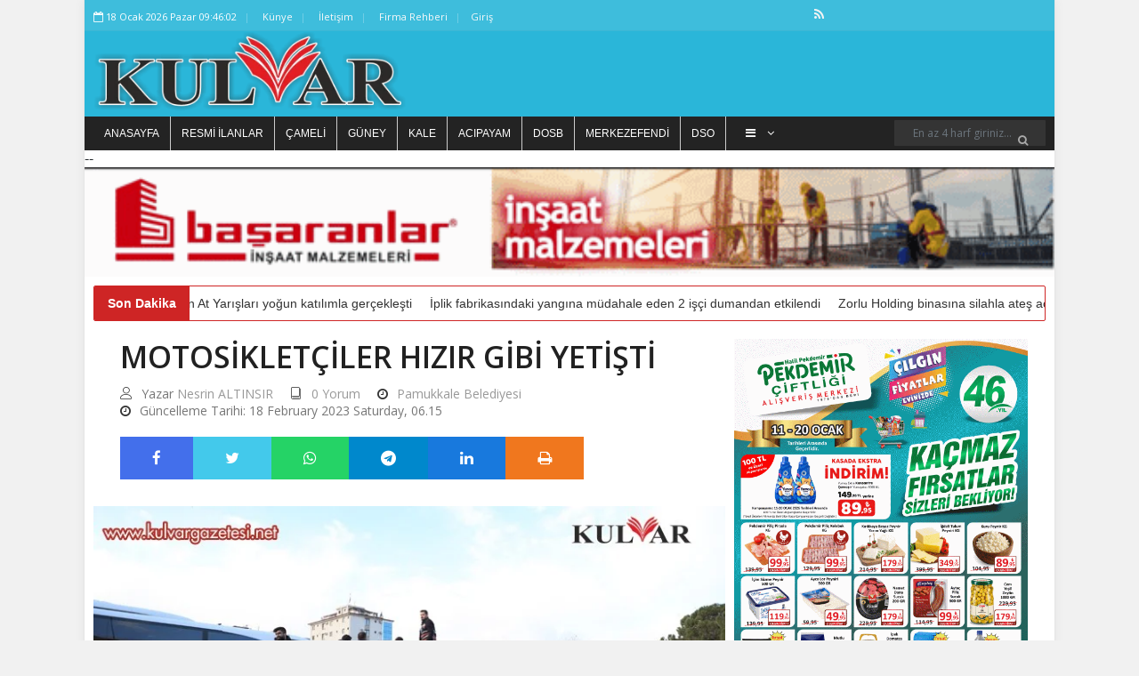

--- FILE ---
content_type: text/html; charset=UTF-8
request_url: https://kulvargazetesi.net/motosikletciler-hizir-gibi-yetisti
body_size: 13204
content:
<!DOCTYPE html> <html lang="tr" itemscope itemtype="http://schema.org/WebPage"> <head> <base href="https://kulvargazetesi.net/"> <meta charset="UTF-8"> <title>MOTOSİKLETÇİLER HIZIR GİBİ YETİŞTİ - KULVAR GAZETESİ</title> <meta name="viewport" content="initial-scale=0, user-scalable=yes"> <meta name="title" content="MOTOSİKLETÇİLER HIZIR GİBİ YETİŞTİ"> <meta name="keywords" content="Pamukkale belediyesi,deprem bölgesi,motorsikletliler"> <meta name="news_keywords" content="Pamukkale belediyesi,deprem bölgesi,motorsikletliler"> <meta name="description" content="Deprem sonrası trafik yoğunluğu yaşanan Hatay’da Denizli’den götürülen yardım malzemeleri hızlı bir şekilde depremzedelere ulaştırılıyor."> <meta name="datePublished" content="2023-02-11T14:05:20+0300"> <meta name="dateModified" content="2023-02-18T06:15:44+0300""> <meta name="url" content="https://kulvargazetesi.net/motosikletciler-hizir-gibi-yetisti"> <meta name="articleSection" content="news"> <meta name="articleAuthor" content="Nesrin ALTINSIR"> <!-- Favicon Icon --> <link rel="icon" type="image/png" href="https://kulvargazetesi.net/images/caa4b01f1a3b0e686d3938824213f6ea.png" > <!-- Meta Tags --> <!--facebook meta tags--> <meta property="og:title" content="MOTOSİKLETÇİLER HIZIR GİBİ YETİŞTİ" > <meta property="og:description" content="Deprem sonrası trafik yoğunluğu yaşanan Hatay’da Denizli’den götürülen yardım malzemeleri hızlı bir şekilde depremzedelere ulaştırılıyor." > <meta property="og:image" content="https://kulvargazetesi.net/images/news/motosikletciler-hizir-gibi-yetisti.jpg" > <meta property="og:url" content="https://kulvargazetesi.net/motosikletciler-hizir-gibi-yetisti"> <meta property="og:site_name" content="KULVAR GAZETESİ"> <meta property="og:type" content="article"> <!--facebook meta tags--> <!--twitter meta tags--> <meta name="twitter:card" content="summary_large_image"> <meta name="twitter:image" content="https://kulvargazetesi.net/images/news/motosikletciler-hizir-gibi-yetisti.jpg"> <meta name="twitter:domain" content="kulvargazetesi.net"> <meta name="twitter:site" content="@"> <meta name="twitter:creator" content="@"> <meta name="twitter:description" content="Deprem sonrası trafik yoğunluğu yaşanan Hatay’da Denizli’den götürülen yardım malzemeleri hızlı bir şekilde depremzedelere ulaştırılıyor."> <meta name="twitter:title" content="MOTOSİKLETÇİLER HIZIR GİBİ YETİŞTİ"> <meta name="twitter:url" content="https://kulvargazetesi.net/motosikletciler-hizir-gibi-yetisti"> <!--twitter meta tags--> <meta itemprop="name" content="MOTOSİKLETÇİLER HIZIR GİBİ YETİŞTİ"> <meta itemprop="description" content="Deprem sonrası trafik yoğunluğu yaşanan Hatay’da Denizli’den götürülen yardım malzemeleri hızlı bir şekilde depremzedelere ulaştırılıyor."> <meta itemprop="image" content="https://kulvargazetesi.net/images/news/motosikletciler-hizir-gibi-yetisti.jpg"> <link rel="canonical" href="https://kulvargazetesi.net/motosikletciler-hizir-gibi-yetisti" > <link rel="image" type="image/jpeg" href="https://kulvargazetesi.net/images/news/motosikletciler-hizir-gibi-yetisti.jpg" > <style> :root { --main-color: #2ab6d9; --main-color-rgba: rgba(42, 182, 217, 0.9); --primary-color: #2ab6d9; } </style> <link rel="search" type="application/opensearchdescription+xml" href="/opensearch.xml" title="KULVAR GAZETESİ" /> <link rel="stylesheet" type="text/css" href="/themes/newsv2/css/modernmag-assets.min.css?v=MTcyODkxMTA2MA=="> <link rel="stylesheet" type="text/css" href="/themes/newsv2/css/swiper.min.css?v=MTcyODkxMTA2MA=="> <link rel="stylesheet" type="text/css" href="/themes/newsv2/css/select2.min.css?v=MTcyODkxMTA2MA=="> <link rel="stylesheet" type="text/css" href="/themes/newsv2/css/style.css?v=MTcyODkxMTA2MA=="> <link rel="stylesheet" type="text/css" href="/themes/newsv2/css/breaking-news-ticker.min.css?v=MTcyODkxMTA2MA=="> <script src="/themes/newsv2/js/modernmag-plugins.min.js?v=MTcyODkxMTA2MA=="></script> <link rel="stylesheet" href="https://cdnjs.cloudflare.com/ajax/libs/bootstrap-datepicker/1.9.0/css/bootstrap-datepicker.min.css" integrity="sha512-mSYUmp1HYZDFaVKK//63EcZq4iFWFjxSL+Z3T/aCt4IO9Cejm03q3NKKYN6pFQzY0SBOr8h+eCIAZHPXcpZaNw==" crossorigin="anonymous" referrerpolicy="no-referrer" /> <script async src="//www.instagram.com/embed.js"></script> <script async src="https://platform.twitter.com/widgets.js" charset="utf-8"></script> <!-- Header --> <meta name="google-site-verification" content="yeoNp2GnCni6e8Pa4IWVe8JceXQBQVpIkA7h3cqXKXA" /> <link rel="dns-prefetch" href="//platform.twitter.com"> <link rel="preconnect" href="//platform.twitter.com"> <link rel="preconnect" href="https://fonts.gstatic.com" crossorigin="anonymous"> <link rel="dns-prefetch" href="//kulvargazetesi.net"> <link rel="dns-prefetch" href="//www.google-analytics.com"> <link rel="dns-prefetch" href="//fonts.gstatic.com"> <link rel="dns-prefetch" href="//mc.yandex.ru"> <link rel="dns-prefetch" href="//fonts.googleapis.com"> <link rel="dns-prefetch" href="//pagead2.googlesyndication.com"> <link rel="dns-prefetch" href="//googleads.g.doubleclick.net"> <link rel="dns-prefetch" href="//google.com"> <link rel="dns-prefetch" href="//gstatic.com"> <link rel="dns-prefetch" href="//connect.facebook.net"> <link rel="dns-prefetch" href="//graph.facebook.com"> <link rel="dns-prefetch" href="//linkedin.com"> <link rel="dns-prefetch" href="//ap.pinterest.com"> <script>
		window.http_host = ".kulvargazetesi.net";
		window.cookie_prefix = "berkturkcookie_";
		window.weatherdefault = "Denizli";
		window.filetime = "1728910975";
	</script> <script src="https://cdn.onesignal.com/sdks/OneSignalSDK.js" async=""></script> <script>
		window.OneSignal = window.OneSignal || [];
		OneSignal.push(function() {
			OneSignal.init({
				appId: "906c2ea2-9997-4823-90a4-3f4cae97dc09"
			});
		});
	</script> </head> <body class="boxed-style"> <!-- Container --> <div id="container"> <!-- Header ================================================== --> <header class="clearfix"> <div class="top-line"> <div class="container"> <div class="row"> <div class="col-9"> <ul class="info-list"> <li> <span class="live-time"><i class="fa fa-calendar-o"></i> 18 January 2026 Sunday 12:45:55</span> </li> <li> <a href="https://kulvargazetesi.net/kunye" title="Künye"> Künye </a> </li> <li> <a href="https://kulvargazetesi.net/iletisim" title="iletişim"> İletişim </a> </li> <li> <a href="https://kulvargazetesi.net/companies" title="Firma Rehberi"> Firma Rehberi </a> </li> </ul> </div> <div class="col-3"> <ul class="social-icons"> <li> <a href="https://kulvargazetesi.net/feed" class="rss" title="KULVAR GAZETESİ rss adresi" target="_blank"> <span class="fa fa-rss"></span> <span style="display: none;">KULVAR GAZETESİ rss adresi</span> </a> </li> </ul> </div> </div> </div> </div> <div class="header-banner-place"> <div class="container d-flex flex-row align-items-center"> <a class="navbar-brand" href="https://kulvargazetesi.net/" title="KULVAR GAZETESİ"> <picture> <source srcset="https://kulvargazetesi.net/images/31e00697ae7f1f3c22ee7ea52c3c27ca.png.webp" type="image/webp"> <source srcset="https://kulvargazetesi.net/images/31e00697ae7f1f3c22ee7ea52c3c27ca.png" type="image/png"> <img src="https://kulvargazetesi.net/images/31e00697ae7f1f3c22ee7ea52c3c27ca.png" alt="KULVAR GAZETESİ" srcset="https://kulvargazetesi.net/images/31e00697ae7f1f3c22ee7ea52c3c27ca.png.webp" > </picture> </a> </div> </div> <nav class="navbar navbar-dark bg-dark"> <div class="container"> <div class="d-flex w-100" id="navbarSupportedContent"> <ul id="header-nav" class="navbar-nav flex-row mr-auto"> <script type="text/javascript">
								const categories = [{"slug":"https:\/\/kulvargazetesi.net\/","text":"Anasayfa","title":"Anasayfa"},{"slug":"resmi-ilanlar","text":"Resmi \u0130lanlar","title":"Resmi \u0130lanlar"},{"slug":"https:\/\/kulvargazetesi.net\/cameli-3","text":"\u00c7AMEL\u0130","title":"\u00c7AMEL\u0130"},{"slug":"https:\/\/kulvargazetesi.net\/guney-3","text":"G\u00dcNEY","title":"G\u00dcNEY"},{"slug":"https:\/\/kulvargazetesi.net\/kale-6","text":"KALE","title":"KALE"},{"slug":"https:\/\/kulvargazetesi.net\/acipayam-3","text":"ACIPAYAM","title":"ACIPAYAM"},{"slug":"https:\/\/kulvargazetesi.net\/dosb","text":"DOSB","title":"DOSB"},{"slug":"https:\/\/kulvargazetesi.net\/merkezefendi-3","text":"MERKEZEFEND\u0130","title":"MERKEZEFEND\u0130"},{"slug":"https:\/\/kulvargazetesi.net\/denizli-sanayi-odasi","text":"DSO","title":"DSO"},{"slug":"https:\/\/kulvargazetesi.net\/cal-3","text":"\u00c7AL","title":"\u00c7AL"},{"slug":"https:\/\/kulvargazetesi.net\/dunya","text":"D\u00fcnya","title":"D\u00fcnya"},{"slug":"https:\/\/kulvargazetesi.net\/spor","text":"Spor","title":"Spor"},{"slug":"https:\/\/kulvargazetesi.net\/siyaset","text":"Siyaset","title":"Siyaset"},{"slug":"https:\/\/kulvargazetesi.net\/denizli-bb","text":"Denizli BB","title":"Denizli BB"},{"slug":"https:\/\/kulvargazetesi.net\/ekonomi","text":"Ekonomi","title":"Ekonomi"},{"slug":"https:\/\/kulvargazetesi.net\/pamukkale-belediyesi","text":"Pamukkale Belediyesi","title":"Pamukkale Belediyesi"},{"slug":"https:\/\/kulvargazetesi.net\/dto","text":"DTO","title":"DTO"},{"slug":"https:\/\/kulvargazetesi.net\/egitim","text":"E\u011fitim","title":"E\u011fitim"},{"slug":"https:\/\/kulvargazetesi.net\/kultur-sanat","text":"K\u00fclt\u00fcr - Sanat","title":"K\u00fclt\u00fcr - Sanat"},{"slug":"https:\/\/kulvargazetesi.net\/magazin","text":"Magazin","title":"Magazin"},{"slug":"https:\/\/kulvargazetesi.net\/diger","text":"Di\u011fer","title":"Di\u011fer"},{"slug":"https:\/\/kulvargazetesi.net\/denizli-1","text":"Denizli","title":"Denizli"},{"slug":"https:\/\/kulvargazetesi.net\/anasayfa","text":"Anasayfa","title":"Anasayfa"},{"slug":"https:\/\/kulvargazetesi.net\/haberler","text":"Haberler","title":"Haberler"},{"slug":"https:\/\/kulvargazetesi.net\/ilanlar","text":"\u0130lanlar","title":"\u0130lanlar"},{"slug":"https:\/\/kulvargazetesi.net\/saglik","text":"Sa\u011fl\u0131k","title":"Sa\u011fl\u0131k"},{"slug":"https:\/\/kulvargazetesi.net\/asayis","text":"Asayi\u015f","title":"Asayi\u015f"},{"slug":"https:\/\/kulvargazetesi.net\/kripto","text":"Kripto","title":"Kripto"}];

							</script> <script type="text/javascript">
								const observer = new ResizeObserver(([entry]) => {
									const visibles = Math.floor((entry.contentRect.width) / 90);
									let html = '';
									if (visibles) {
										html += categories.slice(0, visibles - 1).reduce((prev, category) => {
											return prev += `<li class="nav-item"><a href="${category.slug}" title="${category.title}">${category.text}</a></li>`
										}, '');
									}
									const invisibles = categories.slice(visibles > 0 ? visibles - 1 : 0);
									if (invisibles.length > 0) {
										html += `<li class="nav-item drop-link">`;
										html += `<a class="nav-link food" href="#"><i class="fa fa-bars" aria-hidden="true"></i> <i class="fa fa-angle-down" aria-hidden="true"></i></a>`;
										html += '<ul class="dropdown">';
										html += invisibles.reduce((prev, category) => {
											return prev += `<li><a href="${category.slug}" title="${category.title}">${category.text}</a></li>`;
										}, '');
										html += '</ul>';
										html += '</li>';
									}
									entry.target.innerHTML = html;
								})
								observer.observe(document.getElementById('header-nav'));
							</script> </ul> <form action="https://kulvargazetesi.net/search" method="get" class="form-inline my-2 my-lg-0" accept-charset="utf-8"> <input class="form-control mr-sm-2" type="search" aria-label="Search" autocomplete="off" name="q" value="" placeholder="En az 4 harf giriniz..."/> <button class="btn btn-primary my-2 my-sm-0" type="submit" aria-label="Ara"><i class="fa fa-search" aria-hidden="true"></i></button> </form> </div> </div> </nav> </header> <!-- End Header --> <div class="advertisement"> -- <img src="https://kulvargazetesi.net/images/advertisements/964792c94fa8d0f1c7028825ed4eb06c.gif"alt="adscode" /> </div> <!-- content-section ================================================== --> <section id="content-section"> <div class="container"> <div class="bn-breaking-news" id="breakingNews"> <div class="bn-label">Son Dakika</div> <div class="bn-news"> <ul> <li><a href="https://kulvargazetesi.net/kizilcaboluk-rahvan-at-yarislari-yogun-katilimla-gerceklesti" title="Kızılcabölük Rahvan At Yarışları yoğun katılımla gerçekleşti" target="_blank">Kızılcabölük Rahvan At Yarışları yoğun katılımla gerçekleşti</a></li> <li><a href="https://kulvargazetesi.net/iplik-fabrikasindaki-yangina-mudahale-eden-2-isci-dumandan-etkilendi" title="İplik fabrikasındaki yangına müdahale eden 2 işçi dumandan etkilendi" target="_blank">İplik fabrikasındaki yangına müdahale eden 2 işçi dumandan etkilendi</a></li> <li><a href="https://kulvargazetesi.net/zorlu-holding-binasina-silahla-ates-acildi" title="Zorlu Holding binasına silahla ateş açıldı" target="_blank">Zorlu Holding binasına silahla ateş açıldı</a></li> </ul> </div> </div> <div class="row"> <div class="col-lg-8"> <!-- single-post --> <div class="single-post"> <h1>MOTOSİKLETÇİLER HIZIR GİBİ YETİŞTİ</h1> <ul class="post-tags"> <li><i class="lnr lnr-user"></i>Yazar <a href="https://kulvargazetesi.net/kulvargazetesi" target="_blank" class="hover-avatar" title="Nesrin ALTINSIR"> Nesrin ALTINSIR <img src="https://kulvargazetesi.net/images/users/6ad3313ee9eb4874ee928faf6ac9ee13.jpg" alt="Nesrin ALTINSIR" class="user_avatar"> </a></li> <li><a href="https://kulvargazetesi.net/motosikletciler-hizir-gibi-yetisti#comments_30547"><i class="lnr lnr-book"></i><span>0 Yorum</span></a></li> <li><i class="fa fa-clock-o"></i><a href="https://kulvargazetesi.net/pamukkale-belediyesi" title="Pamukkale Belediyesi">Pamukkale Belediyesi</a></li> <li><i class="fa fa-clock-o"></i>Güncelleme Tarihi: <time datetime="2023-02-18T06:15:44+03:00">18 February 2023 Saturday, 06.15</time></li> </ul> <div class="share-post-box"> <ul class="share-box"> <li><a class="facebook" href="https://www.facebook.com/sharer/sharer.php?u=https%3A%2F%2Fkulvargazetesi.net%2Fmotosikletciler-hizir-gibi-yetisti&t=MOTOSİKLETÇİLER HIZIR GİBİ YETİŞTİ" onclick="javascript:window.open(this.href, '', 'menubar=no,toolbar=no,resizable=yes,scrollbars=yes,height=300,width=600');return false;" title="Share on Facebook"><i class="fa fa-facebook"></i><span style="display: none;">Share on Facebook</span></a></li> <li><a class="twitter" href="https://twitter.com/share?url=https%3A%2F%2Fkulvargazetesi.net%2Fmotosikletciler-hizir-gibi-yetisti&via=&text=MOTOSİKLETÇİLER HIZIR GİBİ YETİŞTİ" onclick="javascript:window.open(this.href, '', 'menubar=no,toolbar=no,resizable=yes,scrollbars=yes,height=300,width=600');return false;" title="Share on Twitter"><i class="fa fa-twitter"></i><span style="display: none;">Share on Twitter</span></a></li> <li><a class="whatsapp" href="https://wa.me/?text=MOTOSİKLETÇİLER HIZIR GİBİ YETİŞTİ https%3A%2F%2Fkulvargazetesi.net%2Fmotosikletciler-hizir-gibi-yetisti" onclick="javascript:window.open(this.href, '', 'menubar=no,toolbar=no,resizable=yes,scrollbars=yes,height=300,width=600');return false;" title="Share on whatsapp"><i class="fa fa-whatsapp"></i><span style="display: none;">Share on whatsapp</span></a></li> <li><a class="telegram" href="https://t.me/share/url?url=https%3A%2F%2Fkulvargazetesi.net%2Fmotosikletciler-hizir-gibi-yetisti&text=MOTOSİKLETÇİLER HIZIR GİBİ YETİŞTİ" onclick="javascript:window.open(this.href, '', 'menubar=no,toolbar=no,resizable=yes,scrollbars=yes,height=300,width=600');return false;" title="Share on telegram"><i class="fa fa-telegram"></i><span style="display: none;">Share on telegram</span></a></li> <li><a class="linkedin" href="https://www.linkedin.com/sharing/share-offsite/?url=https%3A%2F%2Fkulvargazetesi.net%2Fmotosikletciler-hizir-gibi-yetisti&text=MOTOSİKLETÇİLER HIZIR GİBİ YETİŞTİ" onclick="javascript:window.open(this.href, '', 'menubar=no,toolbar=no,resizable=yes,scrollbars=yes,height=300,width=600');return false;" title="Share on linkedin"><i class="fa fa-linkedin"></i><span style="display: none;">Share on linkedin</span></a></li> <li><a class="print" onclick="window.print();"><i class="fa fa-print" aria-hidden="true"><span style="display: none">Yazdır</span> </i> </a> </li> </ul> </div> <picture> <source srcset="https://kulvargazetesi.net/images/news/motosikletciler-hizir-gibi-yetisti.jpg.webp" type="image/webp"> <source srcset="https://kulvargazetesi.net/images/news/motosikletciler-hizir-gibi-yetisti.jpg" type="image/jpeg"> <img src="https://kulvargazetesi.net/images/news/motosikletciler-hizir-gibi-yetisti.jpg" alt="MOTOSİKLETÇİLER HIZIR GİBİ YETİŞTİ" srcset="https://kulvargazetesi.net/images/news/motosikletciler-hizir-gibi-yetisti.jpg.webp" > </picture> <ul class="post-tags"> <li><i class="fa fa-clock-o"></i>Oluşturulma Tarihi: <time datetime="2023-02-11T14:05:20+03:00">11 February 2023 Saturday, 14.05</time></li> </ul> <h2>Deprem sonrası trafik yoğunluğu yaşanan Hatay’da Denizli’den götürülen yardım malzemeleri hızlı bir şekilde depremzedelere ulaştırılıyor.</h2> <span class="mce-content-body text-boxes detay" property="articleBody"><p>&Uuml;lkemizi yasa boğan depremle ilgili olarak Pamukkale Belediyesi &ouml;nemli bir &ccedil;alışmaya &ouml;nayak oldu. Pamukkale Belediyesi, Denizli Motosiklet S&uuml;r&uuml;c&uuml;leri ve Sporları Kul&uuml;b&uuml; Derneği, Denizli Tesisat&ccedil;ılar Odası ve Denizli Motorlu Ara&ccedil;lar Derneği (DEMOD) ile işbirliği ve Maxijett&rsquo;in katkılarıyla b&ouml;lgede en &ccedil;ok sorun olan konulardan olan trafik yoğunluğuna &ccedil;&ouml;z&uuml;m oluşturdu. 20 motosiklet, 2 ATV ve 1 arazi aracı ile birlikte yaklaşık 50 kişilik ekip depremin en &ccedil;ok etkilediği yerlerden olan Hatay&rsquo;a Pamukkale Belediye Başkanı Avni &Ouml;rki tarafından uğurlandı. Motosiklet s&uuml;r&uuml;c&uuml;lerinin yanı sıra ekipte 5 bakımcı, 3 arama kurtarma g&ouml;revlisi, hemşire, psikolog, telsiz uzmanı, su ve elektrik ustaları da yer aldı. Hatay&rsquo;a ulaşan ekipler kısa mesafede bile saatlerce zaman harcanan yollar nedeniyle yardım g&ouml;t&uuml;r&uuml;lemeyen yerlere kısa s&uuml;rede yardım ulaştırdı. Yanlarında insani yardım malzemelerini de g&ouml;t&uuml;ren motosiklet&ccedil;iler Hatay merkezi ile uzak mahallelere yardımları kısa s&uuml;rede ulaştırarak depremzedelerin yaralarının sarılmasını sağladı.</p> <p><img src="https://kulvargazetesi.net/images/uploads/images/216a49e6b2bbde301c1d211dd5c8ebbe.jpg" alt="" width="730" height="420"></p></span> <div class="text-boxes"> <h2>Etiket</h2> <ul class="tags-list"> <li><a href="https://kulvargazetesi.net/search?q=Pamukkale+belediyesi" title="Pamukkale belediyesi" target="_blank"> Pamukkale belediyesi </a></li> <li><a href="https://kulvargazetesi.net/search?q=deprem+b%C3%B6lgesi" title="deprem bölgesi" target="_blank"> deprem bölgesi </a></li> <li><a href="https://kulvargazetesi.net/search?q=motorsikletliler" title="motorsikletliler" target="_blank"> motorsikletliler </a></li> </ul> </div> </div> <!-- End single-post --> <!-- Advertisement --> <div class="advertisement"> </div> <!-- End Advertisement --> <!-- Posts-block --> <div class="posts-block featured-box"> <div class="title-section"> <h3>Son Eklenen Haberler</h3> </div> <div class="owl-wrapper"> <div class="owl-carousel" data-num="3"> <div class="item"> <div class="news-post standart-post"> <div class="post-image"> <a target="_blank" href="https://kulvargazetesi.net/pamukkaleli-sporcudan-hem-sampiyonluk-hem-turkiye-rekoru-geldi" title="PAMUKKALELİ SPORCUDAN HEM ŞAMPİYONLUK HEM TÜRKİYE REKORU GELDİ"> <picture> <source srcset="https://kulvargazetesi.net/images/news/pamukkaleli-sporcudan-hem-sampiyonluk-hem-turkiye-rekoru-geldi.jpg.webp" type="image/webp"> <source srcset="https://kulvargazetesi.net/images/news/pamukkaleli-sporcudan-hem-sampiyonluk-hem-turkiye-rekoru-geldi.jpg" type="image/jpeg"> <img src="https://kulvargazetesi.net/images/news/pamukkaleli-sporcudan-hem-sampiyonluk-hem-turkiye-rekoru-geldi.jpg" alt="PAMUKKALELİ SPORCUDAN HEM ŞAMPİYONLUK HEM TÜRKİYE REKORU GELDİ" srcset="https://kulvargazetesi.net/images/news/pamukkaleli-sporcudan-hem-sampiyonluk-hem-turkiye-rekoru-geldi.jpg.webp" > </picture> </a> </div> <h2> <a target="_blank" href="https://kulvargazetesi.net/pamukkaleli-sporcudan-hem-sampiyonluk-hem-turkiye-rekoru-geldi" title="PAMUKKALELİ SPORCUDAN HEM ŞAMPİYONLUK HEM TÜRKİYE REKORU GELDİ"> PAMUKKALELİ SPORCUDAN HEM ŞAMPİYONLUK HEM TÜRKİYE REKORU GELDİ </a> </h2> </div> </div> <div class="item"> <div class="news-post standart-post"> <div class="post-image"> <a target="_blank" href="https://kulvargazetesi.net/camelide-kurumlar-ve-mahalleler-arasi-voleybol-turnuvasi-sona-erdi" title="Çameli’de Kurumlar ve Mahalleler Arası Voleybol Turnuvası sona erdi"> <picture> <source srcset="https://kulvargazetesi.net/images/news/camelide-kurumlar-ve-mahalleler-arasi-voleybol-turnuvasi-sona-erdi.jpg.webp" type="image/webp"> <source srcset="https://kulvargazetesi.net/images/news/camelide-kurumlar-ve-mahalleler-arasi-voleybol-turnuvasi-sona-erdi.jpg" type="image/jpeg"> <img src="https://kulvargazetesi.net/images/news/camelide-kurumlar-ve-mahalleler-arasi-voleybol-turnuvasi-sona-erdi.jpg" alt="Çameli’de Kurumlar ve Mahalleler Arası Voleybol Turnuvası sona erdi" srcset="https://kulvargazetesi.net/images/news/camelide-kurumlar-ve-mahalleler-arasi-voleybol-turnuvasi-sona-erdi.jpg.webp" > </picture> </a> </div> <h2> <a target="_blank" href="https://kulvargazetesi.net/camelide-kurumlar-ve-mahalleler-arasi-voleybol-turnuvasi-sona-erdi" title="Çameli’de Kurumlar ve Mahalleler Arası Voleybol Turnuvası sona erdi"> Çameli’de Kurumlar ve Mahalleler Arası Voleybol Turnuvası sona erdi </a> </h2> </div> </div> <div class="item"> <div class="news-post standart-post"> <div class="post-image"> <a target="_blank" href="https://kulvargazetesi.net/denizlide-dilenci-denetimleri-artirildi" title="Denizli&#39;de dilenci denetimleri artırıldı"> <picture> <source srcset="https://kulvargazetesi.net/images/news/denizlide-dilenci-denetimleri-artirildi.jpg.webp" type="image/webp"> <source srcset="https://kulvargazetesi.net/images/news/denizlide-dilenci-denetimleri-artirildi.jpg" type="image/jpeg"> <img src="https://kulvargazetesi.net/images/news/denizlide-dilenci-denetimleri-artirildi.jpg" alt="Denizli&#39;de dilenci denetimleri artırıldı" srcset="https://kulvargazetesi.net/images/news/denizlide-dilenci-denetimleri-artirildi.jpg.webp" > </picture> </a> </div> <h2> <a target="_blank" href="https://kulvargazetesi.net/denizlide-dilenci-denetimleri-artirildi" title="Denizli&#39;de dilenci denetimleri artırıldı"> Denizli'de dilenci denetimleri artırıldı </a> </h2> </div> </div> <div class="item"> <div class="news-post standart-post"> <div class="post-image"> <a target="_blank" href="https://kulvargazetesi.net/pamukkalede-cocuklar-icin-dopdolu-somestir-festivali-basliyor" title="PAMUKKALE’DE ÇOCUKLAR İÇİN DOPDOLU SÖMESTİR FESTİVALİ BAŞLIYOR"> <picture> <source srcset="https://kulvargazetesi.net/images/news/pamukkalede-cocuklar-icin-dopdolu-somestir-festivali-basliyor.jpg.webp" type="image/webp"> <source srcset="https://kulvargazetesi.net/images/news/pamukkalede-cocuklar-icin-dopdolu-somestir-festivali-basliyor.jpg" type="image/jpeg"> <img src="https://kulvargazetesi.net/images/news/pamukkalede-cocuklar-icin-dopdolu-somestir-festivali-basliyor.jpg" alt="PAMUKKALE’DE ÇOCUKLAR İÇİN DOPDOLU SÖMESTİR FESTİVALİ BAŞLIYOR" srcset="https://kulvargazetesi.net/images/news/pamukkalede-cocuklar-icin-dopdolu-somestir-festivali-basliyor.jpg.webp" > </picture> </a> </div> <h2> <a target="_blank" href="https://kulvargazetesi.net/pamukkalede-cocuklar-icin-dopdolu-somestir-festivali-basliyor" title="PAMUKKALE’DE ÇOCUKLAR İÇİN DOPDOLU SÖMESTİR FESTİVALİ BAŞLIYOR"> PAMUKKALE’DE ÇOCUKLAR İÇİN DOPDOLU SÖMESTİR FESTİVALİ BAŞLIYOR </a> </h2> </div> </div> <div class="item"> <div class="news-post standart-post"> <div class="post-image"> <a target="_blank" href="https://kulvargazetesi.net/tekstil-sanayicisine-gorunmeyen-gider-uyarisi-enerji-maliyetlerini-yuzde-15-dusurmek-mumkun" title="Tekstil sanayicisine ‘görünmeyen gider’ uyarısı: Enerji maliyetlerini yüzde 15 düşürmek mümkün"> <picture> <source srcset="https://kulvargazetesi.net/images/news/tekstil-sanayicisine-gorunmeyen-gider-uyarisi-enerji-maliyetlerini-yuzde-15-dusurmek-mumkun.JPG.webp" type="image/webp"> <source srcset="https://kulvargazetesi.net/images/news/tekstil-sanayicisine-gorunmeyen-gider-uyarisi-enerji-maliyetlerini-yuzde-15-dusurmek-mumkun.JPG" type="image/jpeg"> <img src="https://kulvargazetesi.net/images/news/tekstil-sanayicisine-gorunmeyen-gider-uyarisi-enerji-maliyetlerini-yuzde-15-dusurmek-mumkun.JPG" alt="Tekstil sanayicisine ‘görünmeyen gider’ uyarısı: Enerji maliyetlerini yüzde 15 düşürmek mümkün" srcset="https://kulvargazetesi.net/images/news/tekstil-sanayicisine-gorunmeyen-gider-uyarisi-enerji-maliyetlerini-yuzde-15-dusurmek-mumkun.JPG.webp" > </picture> </a> </div> <h2> <a target="_blank" href="https://kulvargazetesi.net/tekstil-sanayicisine-gorunmeyen-gider-uyarisi-enerji-maliyetlerini-yuzde-15-dusurmek-mumkun" title="Tekstil sanayicisine ‘görünmeyen gider’ uyarısı: Enerji maliyetlerini yüzde 15 düşürmek mümkün"> Tekstil sanayicisine ‘görünmeyen gider’ uyarısı: Enerji maliyetlerini yüzde 15 düşürmek mümkün </a> </h2> </div> </div> <div class="item"> <div class="news-post standart-post"> <div class="post-image"> <a target="_blank" href="https://kulvargazetesi.net/deskiden-iddialara-cevap-geldi" title="DESKİ&#39;DEN İDDİALARA CEVAP GELDİ"> <picture> <source srcset="https://kulvargazetesi.net/images/news/deskiden-iddialara-cevap-geldi.jpg.webp" type="image/webp"> <source srcset="https://kulvargazetesi.net/images/news/deskiden-iddialara-cevap-geldi.jpg" type="image/jpeg"> <img src="https://kulvargazetesi.net/images/news/deskiden-iddialara-cevap-geldi.jpg" alt="DESKİ&#39;DEN İDDİALARA CEVAP GELDİ" srcset="https://kulvargazetesi.net/images/news/deskiden-iddialara-cevap-geldi.jpg.webp" > </picture> </a> </div> <h2> <a target="_blank" href="https://kulvargazetesi.net/deskiden-iddialara-cevap-geldi" title="DESKİ&#39;DEN İDDİALARA CEVAP GELDİ"> DESKİ'DEN İDDİALARA CEVAP GELDİ </a> </h2> </div> </div> <div class="item"> <div class="news-post standart-post"> <div class="post-image"> <a target="_blank" href="https://kulvargazetesi.net/saglik-mudurlugu-su-baglanma-krizi-ilgili-aciklama-yapti" title="Sağlık Müdürlüğü Su Bağlanma Krizi İlgili Açıklama Yaptı"> <picture> <source srcset="https://kulvargazetesi.net/images/news/saglik-mudurlugu-su-baglanma-krizi-ilgili-aciklama-yapti.jpg.webp" type="image/webp"> <source srcset="https://kulvargazetesi.net/images/news/saglik-mudurlugu-su-baglanma-krizi-ilgili-aciklama-yapti.jpg" type="image/jpeg"> <img src="https://kulvargazetesi.net/images/news/saglik-mudurlugu-su-baglanma-krizi-ilgili-aciklama-yapti.jpg" alt="Sağlık Müdürlüğü Su Bağlanma Krizi İlgili Açıklama Yaptı" srcset="https://kulvargazetesi.net/images/news/saglik-mudurlugu-su-baglanma-krizi-ilgili-aciklama-yapti.jpg.webp" > </picture> </a> </div> <h2> <a target="_blank" href="https://kulvargazetesi.net/saglik-mudurlugu-su-baglanma-krizi-ilgili-aciklama-yapti" title="Sağlık Müdürlüğü Su Bağlanma Krizi İlgili Açıklama Yaptı"> Sağlık Müdürlüğü Su Bağlanma Krizi İlgili Açıklama Yaptı </a> </h2> </div> </div> <div class="item"> <div class="news-post standart-post"> <div class="post-image"> <a target="_blank" href="https://kulvargazetesi.net/halk-egitiminde-buyuk-kriz-on-binlerce-egitmen-issiz-ve-haciz-tehdidi-altinda" title="Halk eğitiminde büyük kriz: On binlerce eğitmen işsiz ve haciz tehdidi altında"> <picture> <source srcset="https://kulvargazetesi.net/images/news/halk-egitiminde-buyuk-kriz-on-binlerce-egitmen-issiz-ve-haciz-tehdidi-altinda.jpg.webp" type="image/webp"> <source srcset="https://kulvargazetesi.net/images/news/halk-egitiminde-buyuk-kriz-on-binlerce-egitmen-issiz-ve-haciz-tehdidi-altinda.jpg" type="image/jpeg"> <img src="https://kulvargazetesi.net/images/news/halk-egitiminde-buyuk-kriz-on-binlerce-egitmen-issiz-ve-haciz-tehdidi-altinda.jpg" alt="Halk eğitiminde büyük kriz: On binlerce eğitmen işsiz ve haciz tehdidi altında" srcset="https://kulvargazetesi.net/images/news/halk-egitiminde-buyuk-kriz-on-binlerce-egitmen-issiz-ve-haciz-tehdidi-altinda.jpg.webp" > </picture> </a> </div> <h2> <a target="_blank" href="https://kulvargazetesi.net/halk-egitiminde-buyuk-kriz-on-binlerce-egitmen-issiz-ve-haciz-tehdidi-altinda" title="Halk eğitiminde büyük kriz: On binlerce eğitmen işsiz ve haciz tehdidi altında"> Halk eğitiminde büyük kriz: On binlerce eğitmen işsiz ve haciz tehdidi altında </a> </h2> </div> </div> <div class="item"> <div class="news-post standart-post"> <div class="post-image"> <a target="_blank" href="https://kulvargazetesi.net/denizlili-ogrenciler-saracoglunda-gelecege-sari-lacivert-izler-birakti" title="Denizlili öğrenciler Saraçoğlu’nda geleceğe sarı lacivert izler bıraktı"> <picture> <source srcset="https://kulvargazetesi.net/images/news/denizlili-ogrenciler-saracoglunda-gelecege-sari-lacivert-izler-birakti.jpg.webp" type="image/webp"> <source srcset="https://kulvargazetesi.net/images/news/denizlili-ogrenciler-saracoglunda-gelecege-sari-lacivert-izler-birakti.jpg" type="image/jpeg"> <img src="https://kulvargazetesi.net/images/news/denizlili-ogrenciler-saracoglunda-gelecege-sari-lacivert-izler-birakti.jpg" alt="Denizlili öğrenciler Saraçoğlu’nda geleceğe sarı lacivert izler bıraktı" srcset="https://kulvargazetesi.net/images/news/denizlili-ogrenciler-saracoglunda-gelecege-sari-lacivert-izler-birakti.jpg.webp" > </picture> </a> </div> <h2> <a target="_blank" href="https://kulvargazetesi.net/denizlili-ogrenciler-saracoglunda-gelecege-sari-lacivert-izler-birakti" title="Denizlili öğrenciler Saraçoğlu’nda geleceğe sarı lacivert izler bıraktı"> Denizlili öğrenciler Saraçoğlu’nda geleceğe sarı lacivert izler bıraktı </a> </h2> </div> </div> <div class="item"> <div class="news-post standart-post"> <div class="post-image"> <a target="_blank" href="https://kulvargazetesi.net/merkezefendi-kis-festivalinde-eglence-devam-ediyor" title="Merkezefendi Kış Festivalinde eğlence devam ediyor"> <picture> <source srcset="https://kulvargazetesi.net/images/news/merkezefendi-kis-festivalinde-eglence-devam-ediyor.jpg.webp" type="image/webp"> <source srcset="https://kulvargazetesi.net/images/news/merkezefendi-kis-festivalinde-eglence-devam-ediyor.jpg" type="image/jpeg"> <img src="https://kulvargazetesi.net/images/news/merkezefendi-kis-festivalinde-eglence-devam-ediyor.jpg" alt="Merkezefendi Kış Festivalinde eğlence devam ediyor" srcset="https://kulvargazetesi.net/images/news/merkezefendi-kis-festivalinde-eglence-devam-ediyor.jpg.webp" > </picture> </a> </div> <h2> <a target="_blank" href="https://kulvargazetesi.net/merkezefendi-kis-festivalinde-eglence-devam-ediyor" title="Merkezefendi Kış Festivalinde eğlence devam ediyor"> Merkezefendi Kış Festivalinde eğlence devam ediyor </a> </h2> </div> </div> </div> </div> </div> <!-- End Posts-block --> <!-- comment area box --> <div class="comment-area-box"> <div class="title-section"> <h1><span>0 Yorum</span></h1> </div> <ul class="comment-tree" id="comments_30547"></ul> </div> <!-- contact form box --> <div class="contact-form-box" id="commentView_30547"> <div class="title-section"> <h1><span>Yorum Yaz</span> <span class="email-not-published">Küfür, hakaret, rencide edici ve büyük harfle yazılan yorumlar onaylanmayacaktır.</span></h1> </div> <div class="comment-form"> <label for="commentArea_30547">Yorumunuz*</label> <textarea name="commentArea_30547" id="commentArea_30547" maxlength="200" placeholder="En fazla 200 karakter yorum yapabilirsiniz.."></textarea> <button id="sendcomment_30547"> <i class="fa fa-comment"></i> Gönder </button> </div> </div> <!-- End contact form box --> <script>

	$.get('https://kulvargazetesi.net/outputs/ajax/csrf', function(data) {
		document.token = data.csrf;
		$.commentsLoader('30547','NEWS',data.csrf);
	});

	$('#sendcomment_30547').one('click',function (e) {
		e.preventDefault();
		var commentArea_30547 = $('#commentArea_30547').val();
		if(commentArea_30547.length > 1){
			var item_id 	= '30547';
			var item_type 	= 'NEWS';
			$.post("https://kulvargazetesi.net/comments/insert", {
				commentArea	: commentArea_30547,
				item_id		: item_id,
				item_type	: item_type,
				csrf_berkturk : document.token,
			}, function (data) {
				$('#commentArea_30547').val('');
				$.get('https://kulvargazetesi.net/outputs/ajax/csrf', function(data) {
					document.token = data.csrf;
				});
				swal({
					title: "İşlem Başarılı!!",
					text: 'Yorumunuz editörlerimiz tarafından kontrol ediltikten kısa bir süre sonra onaylanacaktır. Teşekkür Ederiz.',
					showConfirmButton: true
				});
			});
		}
	});

	$.commentsLoader = function(pitem_id,pitem_type,documentToken){
		$('#loadComments_'+pitem_id).hide();
		var limit 	= $('.comments_count_'+pitem_id).length;
		$.post('https://kulvargazetesi.net/comments/ajax', {
			item_id		: pitem_id,
			item_type	: pitem_type,
			limit		: limit,
			csrf_berkturk : documentToken
		}, function (data) {
			$('#loadComments_'+pitem_id+' i').addClass('hidden');
			$('#comments_'+pitem_id).append(data);
			$('.postcomment_'+pitem_id).show();
			//$('#show_comments').remove();
			var limit 	= $('.comments_count_'+pitem_id).length;
			if(limit < '0'){
				$('#loadComments_'+pitem_id).show();
			}
		});
	}
	$('#loadComments_30547').click(function () {
		$.commentsLoader('30547','NEWS',document.token);
	});
</script> <!--comments--> </div> <div class="content-sidebar"> <!-- Sidebar --> <div class="sidebar"> <div class="advertisement"> <img src="https://kulvargazetesi.net/images/advertisements/350e881498e116b1d4d859794b30a323.gif"alt="adscode" /> --- <img src="https://kulvargazetesi.net/images/advertisements/ceeab7f6881d7db4b3c415f9d98ab3e8.jpg"alt="adscode" /> </div> <div class="search-widget widget"> <form action="https://kulvargazetesi.net/resmi-ilanlar" method="get" accept-charset="utf-8"> <div class="datepicker date input-group"> <input type="search" class="form-control" aria-label="Search" autocomplete="off" id="bik" name="bik" value="" placeholder="Resmi İlanlarda Ara"/> <button type="submit" class="input-group-append"> <span class="input-group-text"><i class="fa fa-search"></i></span> </button> </div> </form> </div> <link rel="stylesheet" href="https://cdnjs.cloudflare.com/ajax/libs/bootstrap-datepicker/1.9.0/css/bootstrap-datepicker3.min.css"> <script>
                        $(document).ready(function($) {
                            $('#bik').datepicker({
                                todayHighlight: true,
                                autoClose: true,
                                todayBtn: true,
                                format: 'dd/mm/yyyy',
                                uiLibrary: 'bootstrap4',
                                language: 'tr'
                            });
                        });
                    </script> <div class="widget slider-widget"> <h1>Günün Manşetleri </h1> <div class="flexslider"> <ul class="slides"> <li> <picture> <source srcset="https://kulvargazetesi.net/images/news/pamukkaleli-sporcudan-hem-sampiyonluk-hem-turkiye-rekoru-geldi.jpg.webp" type="image/webp"> <source srcset="https://kulvargazetesi.net/images/news/pamukkaleli-sporcudan-hem-sampiyonluk-hem-turkiye-rekoru-geldi.jpg" type="image/jpeg"> <img src="https://kulvargazetesi.net/images/news/pamukkaleli-sporcudan-hem-sampiyonluk-hem-turkiye-rekoru-geldi.jpg" alt="PAMUKKALELİ SPORCUDAN HEM ŞAMPİYONLUK HEM TÜRKİYE REKORU GELDİ" srcset="https://kulvargazetesi.net/images/news/pamukkaleli-sporcudan-hem-sampiyonluk-hem-turkiye-rekoru-geldi.jpg.webp" > </picture> <div class="slider-caption"> <h2><a target="_blank" href="https://kulvargazetesi.net/pamukkaleli-sporcudan-hem-sampiyonluk-hem-turkiye-rekoru-geldi" title="PAMUKKALELİ SPORCUDAN HEM ŞAMPİYONLUK HEM TÜRKİYE REKORU GELDİ">PAMUKKALELİ SPORCUDAN HEM ŞAMPİYONLUK HEM TÜRKİYE REKORU GELDİ</a></h2> <ul class="post-tags"> <li><i class="lnr lnr-user"></i>Yazar <a href="https://kulvargazetesi.net/kulvargazetesi" class="hover-avatar" title="Nesrin ALTINSIR" target="_blank">Nesrin ALTINSIR<img src="https://kulvargazetesi.net/images/users/6ad3313ee9eb4874ee928faf6ac9ee13.jpg" alt="Nesrin ALTINSIR" class="user_avatar"></a></li> <li> <a href="https://kulvargazetesi.net/pamukkaleli-sporcudan-hem-sampiyonluk-hem-turkiye-rekoru-geldi#comments_43678" title="PAMUKKALELİ SPORCUDAN HEM ŞAMPİYONLUK HEM TÜRKİYE REKORU GELDİ Yorumlar" target="_blank"><i class="lnr lnr-book"></i><span>0 Yorum</span></a> </li> </ul> </div> </li> <li> <picture> <source srcset="https://kulvargazetesi.net/images/news/camelide-kurumlar-ve-mahalleler-arasi-voleybol-turnuvasi-sona-erdi.jpg.webp" type="image/webp"> <source srcset="https://kulvargazetesi.net/images/news/camelide-kurumlar-ve-mahalleler-arasi-voleybol-turnuvasi-sona-erdi.jpg" type="image/jpeg"> <img src="https://kulvargazetesi.net/images/news/camelide-kurumlar-ve-mahalleler-arasi-voleybol-turnuvasi-sona-erdi.jpg" alt="Çameli’de Kurumlar ve Mahalleler Arası Voleybol Turnuvası sona erdi" srcset="https://kulvargazetesi.net/images/news/camelide-kurumlar-ve-mahalleler-arasi-voleybol-turnuvasi-sona-erdi.jpg.webp" > </picture> <div class="slider-caption"> <h2><a target="_blank" href="https://kulvargazetesi.net/camelide-kurumlar-ve-mahalleler-arasi-voleybol-turnuvasi-sona-erdi" title="Çameli’de Kurumlar ve Mahalleler Arası Voleybol Turnuvası sona erdi">Çameli’de Kurumlar ve Mahalleler Arası Voleybol Turnuvası sona erdi</a></h2> <ul class="post-tags"> <li><i class="lnr lnr-user"></i>Yazar <a href="https://kulvargazetesi.net/kulvargazetesi" class="hover-avatar" title="Nesrin ALTINSIR" target="_blank">Nesrin ALTINSIR<img src="https://kulvargazetesi.net/images/users/6ad3313ee9eb4874ee928faf6ac9ee13.jpg" alt="Nesrin ALTINSIR" class="user_avatar"></a></li> <li> <a href="https://kulvargazetesi.net/camelide-kurumlar-ve-mahalleler-arasi-voleybol-turnuvasi-sona-erdi#comments_43677" title="Çameli’de Kurumlar ve Mahalleler Arası Voleybol Turnuvası sona erdi Yorumlar" target="_blank"><i class="lnr lnr-book"></i><span>0 Yorum</span></a> </li> </ul> </div> </li> <li> <picture> <source srcset="https://kulvargazetesi.net/images/news/denizlide-dilenci-denetimleri-artirildi.jpg.webp" type="image/webp"> <source srcset="https://kulvargazetesi.net/images/news/denizlide-dilenci-denetimleri-artirildi.jpg" type="image/jpeg"> <img src="https://kulvargazetesi.net/images/news/denizlide-dilenci-denetimleri-artirildi.jpg" alt="Denizli&#39;de dilenci denetimleri artırıldı" srcset="https://kulvargazetesi.net/images/news/denizlide-dilenci-denetimleri-artirildi.jpg.webp" > </picture> <div class="slider-caption"> <h2><a target="_blank" href="https://kulvargazetesi.net/denizlide-dilenci-denetimleri-artirildi" title="Denizli&#39;de dilenci denetimleri artırıldı">Denizli'de dilenci denetimleri artırıldı</a></h2> <ul class="post-tags"> <li><i class="lnr lnr-user"></i>Yazar <a href="https://kulvargazetesi.net/kulvargazetesi" class="hover-avatar" title="Nesrin ALTINSIR" target="_blank">Nesrin ALTINSIR<img src="https://kulvargazetesi.net/images/users/6ad3313ee9eb4874ee928faf6ac9ee13.jpg" alt="Nesrin ALTINSIR" class="user_avatar"></a></li> <li> <a href="https://kulvargazetesi.net/denizlide-dilenci-denetimleri-artirildi#comments_43676" title="Denizli&#39;de dilenci denetimleri artırıldı Yorumlar" target="_blank"><i class="lnr lnr-book"></i><span>0 Yorum</span></a> </li> </ul> </div> </li> <li> <picture> <source srcset="https://kulvargazetesi.net/images/news/pamukkalede-cocuklar-icin-dopdolu-somestir-festivali-basliyor.jpg.webp" type="image/webp"> <source srcset="https://kulvargazetesi.net/images/news/pamukkalede-cocuklar-icin-dopdolu-somestir-festivali-basliyor.jpg" type="image/jpeg"> <img src="https://kulvargazetesi.net/images/news/pamukkalede-cocuklar-icin-dopdolu-somestir-festivali-basliyor.jpg" alt="PAMUKKALE’DE ÇOCUKLAR İÇİN DOPDOLU SÖMESTİR FESTİVALİ BAŞLIYOR" srcset="https://kulvargazetesi.net/images/news/pamukkalede-cocuklar-icin-dopdolu-somestir-festivali-basliyor.jpg.webp" > </picture> <div class="slider-caption"> <h2><a target="_blank" href="https://kulvargazetesi.net/pamukkalede-cocuklar-icin-dopdolu-somestir-festivali-basliyor" title="PAMUKKALE’DE ÇOCUKLAR İÇİN DOPDOLU SÖMESTİR FESTİVALİ BAŞLIYOR">PAMUKKALE’DE ÇOCUKLAR İÇİN DOPDOLU SÖMESTİR FESTİVALİ BAŞLIYOR</a></h2> <ul class="post-tags"> <li><i class="lnr lnr-user"></i>Yazar <a href="https://kulvargazetesi.net/kulvargazetesi" class="hover-avatar" title="Nesrin ALTINSIR" target="_blank">Nesrin ALTINSIR<img src="https://kulvargazetesi.net/images/users/6ad3313ee9eb4874ee928faf6ac9ee13.jpg" alt="Nesrin ALTINSIR" class="user_avatar"></a></li> <li> <a href="https://kulvargazetesi.net/pamukkalede-cocuklar-icin-dopdolu-somestir-festivali-basliyor#comments_43675" title="PAMUKKALE’DE ÇOCUKLAR İÇİN DOPDOLU SÖMESTİR FESTİVALİ BAŞLIYOR Yorumlar" target="_blank"><i class="lnr lnr-book"></i><span>0 Yorum</span></a> </li> </ul> </div> </li> <li> <picture> <source srcset="https://kulvargazetesi.net/images/news/tekstil-sanayicisine-gorunmeyen-gider-uyarisi-enerji-maliyetlerini-yuzde-15-dusurmek-mumkun.JPG.webp" type="image/webp"> <source srcset="https://kulvargazetesi.net/images/news/tekstil-sanayicisine-gorunmeyen-gider-uyarisi-enerji-maliyetlerini-yuzde-15-dusurmek-mumkun.JPG" type="image/jpeg"> <img src="https://kulvargazetesi.net/images/news/tekstil-sanayicisine-gorunmeyen-gider-uyarisi-enerji-maliyetlerini-yuzde-15-dusurmek-mumkun.JPG" alt="Tekstil sanayicisine ‘görünmeyen gider’ uyarısı: Enerji maliyetlerini yüzde 15 düşürmek mümkün" srcset="https://kulvargazetesi.net/images/news/tekstil-sanayicisine-gorunmeyen-gider-uyarisi-enerji-maliyetlerini-yuzde-15-dusurmek-mumkun.JPG.webp" > </picture> <div class="slider-caption"> <h2><a target="_blank" href="https://kulvargazetesi.net/tekstil-sanayicisine-gorunmeyen-gider-uyarisi-enerji-maliyetlerini-yuzde-15-dusurmek-mumkun" title="Tekstil sanayicisine ‘görünmeyen gider’ uyarısı: Enerji maliyetlerini yüzde 15 düşürmek mümkün">Tekstil sanayicisine ‘görünmeyen gider’ uyarısı: Enerji maliyetlerini yüzde 15 düşürmek mümkün</a></h2> <ul class="post-tags"> <li><i class="lnr lnr-user"></i>Yazar <a href="https://kulvargazetesi.net/kulvargazetesi" class="hover-avatar" title="Nesrin ALTINSIR" target="_blank">Nesrin ALTINSIR<img src="https://kulvargazetesi.net/images/users/6ad3313ee9eb4874ee928faf6ac9ee13.jpg" alt="Nesrin ALTINSIR" class="user_avatar"></a></li> <li> <a href="https://kulvargazetesi.net/tekstil-sanayicisine-gorunmeyen-gider-uyarisi-enerji-maliyetlerini-yuzde-15-dusurmek-mumkun#comments_43674" title="Tekstil sanayicisine ‘görünmeyen gider’ uyarısı: Enerji maliyetlerini yüzde 15 düşürmek mümkün Yorumlar" target="_blank"><i class="lnr lnr-book"></i><span>0 Yorum</span></a> </li> </ul> </div> </li> <li> <picture> <source srcset="https://kulvargazetesi.net/images/news/deskiden-iddialara-cevap-geldi.jpg.webp" type="image/webp"> <source srcset="https://kulvargazetesi.net/images/news/deskiden-iddialara-cevap-geldi.jpg" type="image/jpeg"> <img src="https://kulvargazetesi.net/images/news/deskiden-iddialara-cevap-geldi.jpg" alt="DESKİ&#39;DEN İDDİALARA CEVAP GELDİ" srcset="https://kulvargazetesi.net/images/news/deskiden-iddialara-cevap-geldi.jpg.webp" > </picture> <div class="slider-caption"> <h2><a target="_blank" href="https://kulvargazetesi.net/deskiden-iddialara-cevap-geldi" title="DESKİ&#39;DEN İDDİALARA CEVAP GELDİ">DESKİ'DEN İDDİALARA CEVAP GELDİ</a></h2> <ul class="post-tags"> <li><i class="lnr lnr-user"></i>Yazar <a href="https://kulvargazetesi.net/kulvargazetesi" class="hover-avatar" title="Nesrin ALTINSIR" target="_blank">Nesrin ALTINSIR<img src="https://kulvargazetesi.net/images/users/6ad3313ee9eb4874ee928faf6ac9ee13.jpg" alt="Nesrin ALTINSIR" class="user_avatar"></a></li> <li> <a href="https://kulvargazetesi.net/deskiden-iddialara-cevap-geldi#comments_43673" title="DESKİ&#39;DEN İDDİALARA CEVAP GELDİ Yorumlar" target="_blank"><i class="lnr lnr-book"></i><span>0 Yorum</span></a> </li> </ul> </div> </li> <li> <picture> <source srcset="https://kulvargazetesi.net/images/news/saglik-mudurlugu-su-baglanma-krizi-ilgili-aciklama-yapti.jpg.webp" type="image/webp"> <source srcset="https://kulvargazetesi.net/images/news/saglik-mudurlugu-su-baglanma-krizi-ilgili-aciklama-yapti.jpg" type="image/jpeg"> <img src="https://kulvargazetesi.net/images/news/saglik-mudurlugu-su-baglanma-krizi-ilgili-aciklama-yapti.jpg" alt="Sağlık Müdürlüğü Su Bağlanma Krizi İlgili Açıklama Yaptı" srcset="https://kulvargazetesi.net/images/news/saglik-mudurlugu-su-baglanma-krizi-ilgili-aciklama-yapti.jpg.webp" > </picture> <div class="slider-caption"> <h2><a target="_blank" href="https://kulvargazetesi.net/saglik-mudurlugu-su-baglanma-krizi-ilgili-aciklama-yapti" title="Sağlık Müdürlüğü Su Bağlanma Krizi İlgili Açıklama Yaptı">Sağlık Müdürlüğü Su Bağlanma Krizi İlgili Açıklama Yaptı</a></h2> <ul class="post-tags"> <li><i class="lnr lnr-user"></i>Yazar <a href="https://kulvargazetesi.net/kulvargazetesi" class="hover-avatar" title="Nesrin ALTINSIR" target="_blank">Nesrin ALTINSIR<img src="https://kulvargazetesi.net/images/users/6ad3313ee9eb4874ee928faf6ac9ee13.jpg" alt="Nesrin ALTINSIR" class="user_avatar"></a></li> <li> <a href="https://kulvargazetesi.net/saglik-mudurlugu-su-baglanma-krizi-ilgili-aciklama-yapti#comments_43672" title="Sağlık Müdürlüğü Su Bağlanma Krizi İlgili Açıklama Yaptı Yorumlar" target="_blank"><i class="lnr lnr-book"></i><span>0 Yorum</span></a> </li> </ul> </div> </li> <li> <picture> <source srcset="https://kulvargazetesi.net/images/news/halk-egitiminde-buyuk-kriz-on-binlerce-egitmen-issiz-ve-haciz-tehdidi-altinda.jpg.webp" type="image/webp"> <source srcset="https://kulvargazetesi.net/images/news/halk-egitiminde-buyuk-kriz-on-binlerce-egitmen-issiz-ve-haciz-tehdidi-altinda.jpg" type="image/jpeg"> <img src="https://kulvargazetesi.net/images/news/halk-egitiminde-buyuk-kriz-on-binlerce-egitmen-issiz-ve-haciz-tehdidi-altinda.jpg" alt="Halk eğitiminde büyük kriz: On binlerce eğitmen işsiz ve haciz tehdidi altında" srcset="https://kulvargazetesi.net/images/news/halk-egitiminde-buyuk-kriz-on-binlerce-egitmen-issiz-ve-haciz-tehdidi-altinda.jpg.webp" > </picture> <div class="slider-caption"> <h2><a target="_blank" href="https://kulvargazetesi.net/halk-egitiminde-buyuk-kriz-on-binlerce-egitmen-issiz-ve-haciz-tehdidi-altinda" title="Halk eğitiminde büyük kriz: On binlerce eğitmen işsiz ve haciz tehdidi altında">Halk eğitiminde büyük kriz: On binlerce eğitmen işsiz ve haciz tehdidi altında</a></h2> <ul class="post-tags"> <li><i class="lnr lnr-user"></i>Yazar <a href="https://kulvargazetesi.net/kulvargazetesi" class="hover-avatar" title="Nesrin ALTINSIR" target="_blank">Nesrin ALTINSIR<img src="https://kulvargazetesi.net/images/users/6ad3313ee9eb4874ee928faf6ac9ee13.jpg" alt="Nesrin ALTINSIR" class="user_avatar"></a></li> <li> <a href="https://kulvargazetesi.net/halk-egitiminde-buyuk-kriz-on-binlerce-egitmen-issiz-ve-haciz-tehdidi-altinda#comments_43671" title="Halk eğitiminde büyük kriz: On binlerce eğitmen işsiz ve haciz tehdidi altında Yorumlar" target="_blank"><i class="lnr lnr-book"></i><span>0 Yorum</span></a> </li> </ul> </div> </li> <li> <picture> <source srcset="https://kulvargazetesi.net/images/news/denizlili-ogrenciler-saracoglunda-gelecege-sari-lacivert-izler-birakti.jpg.webp" type="image/webp"> <source srcset="https://kulvargazetesi.net/images/news/denizlili-ogrenciler-saracoglunda-gelecege-sari-lacivert-izler-birakti.jpg" type="image/jpeg"> <img src="https://kulvargazetesi.net/images/news/denizlili-ogrenciler-saracoglunda-gelecege-sari-lacivert-izler-birakti.jpg" alt="Denizlili öğrenciler Saraçoğlu’nda geleceğe sarı lacivert izler bıraktı" srcset="https://kulvargazetesi.net/images/news/denizlili-ogrenciler-saracoglunda-gelecege-sari-lacivert-izler-birakti.jpg.webp" > </picture> <div class="slider-caption"> <h2><a target="_blank" href="https://kulvargazetesi.net/denizlili-ogrenciler-saracoglunda-gelecege-sari-lacivert-izler-birakti" title="Denizlili öğrenciler Saraçoğlu’nda geleceğe sarı lacivert izler bıraktı">Denizlili öğrenciler Saraçoğlu’nda geleceğe sarı lacivert izler bıraktı</a></h2> <ul class="post-tags"> <li><i class="lnr lnr-user"></i>Yazar <a href="https://kulvargazetesi.net/kulvargazetesi" class="hover-avatar" title="Nesrin ALTINSIR" target="_blank">Nesrin ALTINSIR<img src="https://kulvargazetesi.net/images/users/6ad3313ee9eb4874ee928faf6ac9ee13.jpg" alt="Nesrin ALTINSIR" class="user_avatar"></a></li> <li> <a href="https://kulvargazetesi.net/denizlili-ogrenciler-saracoglunda-gelecege-sari-lacivert-izler-birakti#comments_43670" title="Denizlili öğrenciler Saraçoğlu’nda geleceğe sarı lacivert izler bıraktı Yorumlar" target="_blank"><i class="lnr lnr-book"></i><span>0 Yorum</span></a> </li> </ul> </div> </li> <li> <picture> <source srcset="https://kulvargazetesi.net/images/news/merkezefendi-kis-festivalinde-eglence-devam-ediyor.jpg.webp" type="image/webp"> <source srcset="https://kulvargazetesi.net/images/news/merkezefendi-kis-festivalinde-eglence-devam-ediyor.jpg" type="image/jpeg"> <img src="https://kulvargazetesi.net/images/news/merkezefendi-kis-festivalinde-eglence-devam-ediyor.jpg" alt="Merkezefendi Kış Festivalinde eğlence devam ediyor" srcset="https://kulvargazetesi.net/images/news/merkezefendi-kis-festivalinde-eglence-devam-ediyor.jpg.webp" > </picture> <div class="slider-caption"> <h2><a target="_blank" href="https://kulvargazetesi.net/merkezefendi-kis-festivalinde-eglence-devam-ediyor" title="Merkezefendi Kış Festivalinde eğlence devam ediyor">Merkezefendi Kış Festivalinde eğlence devam ediyor</a></h2> <ul class="post-tags"> <li><i class="lnr lnr-user"></i>Yazar <a href="https://kulvargazetesi.net/kulvargazetesi" class="hover-avatar" title="Nesrin ALTINSIR" target="_blank">Nesrin ALTINSIR<img src="https://kulvargazetesi.net/images/users/6ad3313ee9eb4874ee928faf6ac9ee13.jpg" alt="Nesrin ALTINSIR" class="user_avatar"></a></li> <li> <a href="https://kulvargazetesi.net/merkezefendi-kis-festivalinde-eglence-devam-ediyor#comments_43669" title="Merkezefendi Kış Festivalinde eğlence devam ediyor Yorumlar" target="_blank"><i class="lnr lnr-book"></i><span>0 Yorum</span></a> </li> </ul> </div> </li> <li> <picture> <source srcset="https://kulvargazetesi.net/images/news/baskan-arslan-ogrencilerin-karne-sevincine-ortak-oldu.jpg.webp" type="image/webp"> <source srcset="https://kulvargazetesi.net/images/news/baskan-arslan-ogrencilerin-karne-sevincine-ortak-oldu.jpg" type="image/jpeg"> <img src="https://kulvargazetesi.net/images/news/baskan-arslan-ogrencilerin-karne-sevincine-ortak-oldu.jpg" alt="Başkan Arslan öğrencilerin karne sevincine ortak oldu" srcset="https://kulvargazetesi.net/images/news/baskan-arslan-ogrencilerin-karne-sevincine-ortak-oldu.jpg.webp" > </picture> <div class="slider-caption"> <h2><a target="_blank" href="https://kulvargazetesi.net/baskan-arslan-ogrencilerin-karne-sevincine-ortak-oldu" title="Başkan Arslan öğrencilerin karne sevincine ortak oldu">Başkan Arslan öğrencilerin karne sevincine ortak oldu</a></h2> <ul class="post-tags"> <li><i class="lnr lnr-user"></i>Yazar <a href="https://kulvargazetesi.net/kulvargazetesi" class="hover-avatar" title="Nesrin ALTINSIR" target="_blank">Nesrin ALTINSIR<img src="https://kulvargazetesi.net/images/users/6ad3313ee9eb4874ee928faf6ac9ee13.jpg" alt="Nesrin ALTINSIR" class="user_avatar"></a></li> <li> <a href="https://kulvargazetesi.net/baskan-arslan-ogrencilerin-karne-sevincine-ortak-oldu#comments_43668" title="Başkan Arslan öğrencilerin karne sevincine ortak oldu Yorumlar" target="_blank"><i class="lnr lnr-book"></i><span>0 Yorum</span></a> </li> </ul> </div> </li> <li> <picture> <source srcset="https://kulvargazetesi.net/images/news/denizli-kayak-merkezi-yeni-sezona-hazir.jpg.webp" type="image/webp"> <source srcset="https://kulvargazetesi.net/images/news/denizli-kayak-merkezi-yeni-sezona-hazir.jpg" type="image/jpeg"> <img src="https://kulvargazetesi.net/images/news/denizli-kayak-merkezi-yeni-sezona-hazir.jpg" alt="Denizli Kayak Merkezi yeni sezona hazır" srcset="https://kulvargazetesi.net/images/news/denizli-kayak-merkezi-yeni-sezona-hazir.jpg.webp" > </picture> <div class="slider-caption"> <h2><a target="_blank" href="https://kulvargazetesi.net/denizli-kayak-merkezi-yeni-sezona-hazir" title="Denizli Kayak Merkezi yeni sezona hazır">Denizli Kayak Merkezi yeni sezona hazır</a></h2> <ul class="post-tags"> <li><i class="lnr lnr-user"></i>Yazar <a href="https://kulvargazetesi.net/kulvargazetesi" class="hover-avatar" title="Nesrin ALTINSIR" target="_blank">Nesrin ALTINSIR<img src="https://kulvargazetesi.net/images/users/6ad3313ee9eb4874ee928faf6ac9ee13.jpg" alt="Nesrin ALTINSIR" class="user_avatar"></a></li> <li> <a href="https://kulvargazetesi.net/denizli-kayak-merkezi-yeni-sezona-hazir#comments_43667" title="Denizli Kayak Merkezi yeni sezona hazır Yorumlar" target="_blank"><i class="lnr lnr-book"></i><span>0 Yorum</span></a> </li> </ul> </div> </li> <li> <picture> <source srcset="https://kulvargazetesi.net/images/news/baskan-dere-civril-belediyesinin-2024-2025-mali-tablosunu-acikladi.jpg.webp" type="image/webp"> <source srcset="https://kulvargazetesi.net/images/news/baskan-dere-civril-belediyesinin-2024-2025-mali-tablosunu-acikladi.jpg" type="image/jpeg"> <img src="https://kulvargazetesi.net/images/news/baskan-dere-civril-belediyesinin-2024-2025-mali-tablosunu-acikladi.jpg" alt="Başkan Dere, Çivril Belediyesi’nin 2024-2025 mali tablosunu açıkladı" srcset="https://kulvargazetesi.net/images/news/baskan-dere-civril-belediyesinin-2024-2025-mali-tablosunu-acikladi.jpg.webp" > </picture> <div class="slider-caption"> <h2><a target="_blank" href="https://kulvargazetesi.net/baskan-dere-civril-belediyesinin-2024-2025-mali-tablosunu-acikladi" title="Başkan Dere, Çivril Belediyesi’nin 2024-2025 mali tablosunu açıkladı">Başkan Dere, Çivril Belediyesi’nin 2024-2025 mali tablosunu açıkladı</a></h2> <ul class="post-tags"> <li><i class="lnr lnr-user"></i>Yazar <a href="https://kulvargazetesi.net/kulvargazetesi" class="hover-avatar" title="Nesrin ALTINSIR" target="_blank">Nesrin ALTINSIR<img src="https://kulvargazetesi.net/images/users/6ad3313ee9eb4874ee928faf6ac9ee13.jpg" alt="Nesrin ALTINSIR" class="user_avatar"></a></li> <li> <a href="https://kulvargazetesi.net/baskan-dere-civril-belediyesinin-2024-2025-mali-tablosunu-acikladi#comments_43666" title="Başkan Dere, Çivril Belediyesi’nin 2024-2025 mali tablosunu açıkladı Yorumlar" target="_blank"><i class="lnr lnr-book"></i><span>0 Yorum</span></a> </li> </ul> </div> </li> <li> <picture> <source srcset="https://kulvargazetesi.net/images/news/dto-baskani-erdogan-ihracatci-sayimizi-cogaltarak-uretimimizi-artirmayi-hedefliyoruz.jpg.webp" type="image/webp"> <source srcset="https://kulvargazetesi.net/images/news/dto-baskani-erdogan-ihracatci-sayimizi-cogaltarak-uretimimizi-artirmayi-hedefliyoruz.jpg" type="image/jpeg"> <img src="https://kulvargazetesi.net/images/news/dto-baskani-erdogan-ihracatci-sayimizi-cogaltarak-uretimimizi-artirmayi-hedefliyoruz.jpg" alt="DTO Başkanı Erdoğan; &quot;İhracatçı sayımızı çoğaltarak üretimimizi artırmayı hedefliyoruz&quot;" srcset="https://kulvargazetesi.net/images/news/dto-baskani-erdogan-ihracatci-sayimizi-cogaltarak-uretimimizi-artirmayi-hedefliyoruz.jpg.webp" > </picture> <div class="slider-caption"> <h2><a target="_blank" href="https://kulvargazetesi.net/dto-baskani-erdogan-ihracatci-sayimizi-cogaltarak-uretimimizi-artirmayi-hedefliyoruz" title="DTO Başkanı Erdoğan; &quot;İhracatçı sayımızı çoğaltarak üretimimizi artırmayı hedefliyoruz&quot;">DTO Başkanı Erdoğan; "İhracatçı sayımızı çoğaltarak üretimimizi artırmayı hedefliyoruz"</a></h2> <ul class="post-tags"> <li><i class="lnr lnr-user"></i>Yazar <a href="https://kulvargazetesi.net/kulvargazetesi" class="hover-avatar" title="Nesrin ALTINSIR" target="_blank">Nesrin ALTINSIR<img src="https://kulvargazetesi.net/images/users/6ad3313ee9eb4874ee928faf6ac9ee13.jpg" alt="Nesrin ALTINSIR" class="user_avatar"></a></li> <li> <a href="https://kulvargazetesi.net/dto-baskani-erdogan-ihracatci-sayimizi-cogaltarak-uretimimizi-artirmayi-hedefliyoruz#comments_43665" title="DTO Başkanı Erdoğan; &quot;İhracatçı sayımızı çoğaltarak üretimimizi artırmayı hedefliyoruz&quot; Yorumlar" target="_blank"><i class="lnr lnr-book"></i><span>0 Yorum</span></a> </li> </ul> </div> </li> <li> <picture> <source srcset="https://kulvargazetesi.net/images/news/mirac-kandilini-kutsal-topraklarda-idrak-ettiler.jpg.webp" type="image/webp"> <source srcset="https://kulvargazetesi.net/images/news/mirac-kandilini-kutsal-topraklarda-idrak-ettiler.jpg" type="image/jpeg"> <img src="https://kulvargazetesi.net/images/news/mirac-kandilini-kutsal-topraklarda-idrak-ettiler.jpg" alt="Miraç kandilini kutsal topraklarda idrak ettiler" srcset="https://kulvargazetesi.net/images/news/mirac-kandilini-kutsal-topraklarda-idrak-ettiler.jpg.webp" > </picture> <div class="slider-caption"> <h2><a target="_blank" href="https://kulvargazetesi.net/mirac-kandilini-kutsal-topraklarda-idrak-ettiler" title="Miraç kandilini kutsal topraklarda idrak ettiler">Miraç kandilini kutsal topraklarda idrak ettiler</a></h2> <ul class="post-tags"> <li><i class="lnr lnr-user"></i>Yazar <a href="https://kulvargazetesi.net/kulvargazetesi" class="hover-avatar" title="Nesrin ALTINSIR" target="_blank">Nesrin ALTINSIR<img src="https://kulvargazetesi.net/images/users/6ad3313ee9eb4874ee928faf6ac9ee13.jpg" alt="Nesrin ALTINSIR" class="user_avatar"></a></li> <li> <a href="https://kulvargazetesi.net/mirac-kandilini-kutsal-topraklarda-idrak-ettiler#comments_43664" title="Miraç kandilini kutsal topraklarda idrak ettiler Yorumlar" target="_blank"><i class="lnr lnr-book"></i><span>0 Yorum</span></a> </li> </ul> </div> </li> <li> <picture> <source srcset="https://kulvargazetesi.net/images/news/beyagac-belediye-baskani-sezayi-putun-2025-yilini-degerlendirdi.jpg.webp" type="image/webp"> <source srcset="https://kulvargazetesi.net/images/news/beyagac-belediye-baskani-sezayi-putun-2025-yilini-degerlendirdi.jpg" type="image/jpeg"> <img src="https://kulvargazetesi.net/images/news/beyagac-belediye-baskani-sezayi-putun-2025-yilini-degerlendirdi.jpg" alt="Beyağaç Belediye Başkanı Sezayi Pütün 2025 Yılını Değerlendirdi" srcset="https://kulvargazetesi.net/images/news/beyagac-belediye-baskani-sezayi-putun-2025-yilini-degerlendirdi.jpg.webp" > </picture> <div class="slider-caption"> <h2><a target="_blank" href="https://kulvargazetesi.net/beyagac-belediye-baskani-sezayi-putun-2025-yilini-degerlendirdi" title="Beyağaç Belediye Başkanı Sezayi Pütün 2025 Yılını Değerlendirdi">Beyağaç Belediye Başkanı Sezayi Pütün 2025 Yılını Değerlendirdi</a></h2> <ul class="post-tags"> <li><i class="lnr lnr-user"></i>Yazar <a href="https://kulvargazetesi.net/kulvargazetesi" class="hover-avatar" title="Nesrin ALTINSIR" target="_blank">Nesrin ALTINSIR<img src="https://kulvargazetesi.net/images/users/6ad3313ee9eb4874ee928faf6ac9ee13.jpg" alt="Nesrin ALTINSIR" class="user_avatar"></a></li> <li> <a href="https://kulvargazetesi.net/beyagac-belediye-baskani-sezayi-putun-2025-yilini-degerlendirdi#comments_43663" title="Beyağaç Belediye Başkanı Sezayi Pütün 2025 Yılını Değerlendirdi Yorumlar" target="_blank"><i class="lnr lnr-book"></i><span>0 Yorum</span></a> </li> </ul> </div> </li> <li> <picture> <source srcset="https://kulvargazetesi.net/images/news/pau-uluslararasilasmada-rekor-kiriyor-10-ayda-821-anlasma.jpeg.webp" type="image/webp"> <source srcset="https://kulvargazetesi.net/images/news/pau-uluslararasilasmada-rekor-kiriyor-10-ayda-821-anlasma.jpeg" type="image/jpeg"> <img src="https://kulvargazetesi.net/images/news/pau-uluslararasilasmada-rekor-kiriyor-10-ayda-821-anlasma.jpeg" alt="PAÜ Uluslararasılaşmada Rekor Kırıyor: 10 Ayda 821 Anlaşma" srcset="https://kulvargazetesi.net/images/news/pau-uluslararasilasmada-rekor-kiriyor-10-ayda-821-anlasma.jpeg.webp" > </picture> <div class="slider-caption"> <h2><a target="_blank" href="https://kulvargazetesi.net/pau-uluslararasilasmada-rekor-kiriyor-10-ayda-821-anlasma" title="PAÜ Uluslararasılaşmada Rekor Kırıyor: 10 Ayda 821 Anlaşma">PAÜ Uluslararasılaşmada Rekor Kırıyor: 10 Ayda 821 Anlaşma</a></h2> <ul class="post-tags"> <li><i class="lnr lnr-user"></i>Yazar <a href="https://kulvargazetesi.net/kulvargazetesi" class="hover-avatar" title="Nesrin ALTINSIR" target="_blank">Nesrin ALTINSIR<img src="https://kulvargazetesi.net/images/users/6ad3313ee9eb4874ee928faf6ac9ee13.jpg" alt="Nesrin ALTINSIR" class="user_avatar"></a></li> <li> <a href="https://kulvargazetesi.net/pau-uluslararasilasmada-rekor-kiriyor-10-ayda-821-anlasma#comments_43662" title="PAÜ Uluslararasılaşmada Rekor Kırıyor: 10 Ayda 821 Anlaşma Yorumlar" target="_blank"><i class="lnr lnr-book"></i><span>0 Yorum</span></a> </li> </ul> </div> </li> <li> <picture> <source srcset="https://kulvargazetesi.net/images/news/denizli-heimtextil-2026dan-umutlu.jpg.webp" type="image/webp"> <source srcset="https://kulvargazetesi.net/images/news/denizli-heimtextil-2026dan-umutlu.jpg" type="image/jpeg"> <img src="https://kulvargazetesi.net/images/news/denizli-heimtextil-2026dan-umutlu.jpg" alt="DENİZLİ, HEIMTEXTIL 2026’DAN UMUTLU " srcset="https://kulvargazetesi.net/images/news/denizli-heimtextil-2026dan-umutlu.jpg.webp" > </picture> <div class="slider-caption"> <h2><a target="_blank" href="https://kulvargazetesi.net/denizli-heimtextil-2026dan-umutlu" title="DENİZLİ, HEIMTEXTIL 2026’DAN UMUTLU ">DENİZLİ, HEIMTEXTIL 2026’DAN UMUTLU </a></h2> <ul class="post-tags"> <li><i class="lnr lnr-user"></i>Yazar <a href="https://kulvargazetesi.net/kulvargazetesi" class="hover-avatar" title="Nesrin ALTINSIR" target="_blank">Nesrin ALTINSIR<img src="https://kulvargazetesi.net/images/users/6ad3313ee9eb4874ee928faf6ac9ee13.jpg" alt="Nesrin ALTINSIR" class="user_avatar"></a></li> <li> <a href="https://kulvargazetesi.net/denizli-heimtextil-2026dan-umutlu#comments_43661" title="DENİZLİ, HEIMTEXTIL 2026’DAN UMUTLU  Yorumlar" target="_blank"><i class="lnr lnr-book"></i><span>0 Yorum</span></a> </li> </ul> </div> </li> </ul> </div> </div> <div class="widget news-widget"> <div class="widget-title"><h1>Günün En Çok Okunanları</h1></div> <div class="news-post standart-post" id="containerSlider"> <div class="post-image"> <a href="https://kulvargazetesi.net/pamukkalede-cocuklar-icin-dopdolu-somestir-festivali-basliyor" title="PAMUKKALE’DE ÇOCUKLAR İÇİN DOPDOLU SÖMESTİR FESTİVALİ BAŞLIYOR"> <picture> <source srcset="https://kulvargazetesi.net/images/news/pamukkalede-cocuklar-icin-dopdolu-somestir-festivali-basliyor.jpg.webp" type="image/webp"> <source srcset="https://kulvargazetesi.net/images/news/pamukkalede-cocuklar-icin-dopdolu-somestir-festivali-basliyor.jpg" type="image/jpeg"> <img src="https://kulvargazetesi.net/images/news/pamukkalede-cocuklar-icin-dopdolu-somestir-festivali-basliyor.jpg" alt="PAMUKKALE’DE ÇOCUKLAR İÇİN DOPDOLU SÖMESTİR FESTİVALİ BAŞLIYOR" srcset="https://kulvargazetesi.net/images/news/pamukkalede-cocuklar-icin-dopdolu-somestir-festivali-basliyor.jpg.webp" > </picture> </a> </div> <h2><a href="https://kulvargazetesi.net/pamukkalede-cocuklar-icin-dopdolu-somestir-festivali-basliyor" title="PAMUKKALE’DE ÇOCUKLAR İÇİN DOPDOLU SÖMESTİR FESTİVALİ BAŞLIYOR">PAMUKKALE’DE ÇOCUKLAR İÇİN DOPDOLU SÖMESTİR FESTİVALİ BAŞLIYOR</a></h2> </div> <ul class="list-news" id="toDayPopItemsList"> <li class="preview" data-line="1"> <span style="display: none;"> <picture> <source srcset="https://kulvargazetesi.net/images/news/pamukkalede-cocuklar-icin-dopdolu-somestir-festivali-basliyor.jpg.webp" type="image/webp"> <source srcset="https://kulvargazetesi.net/images/news/pamukkalede-cocuklar-icin-dopdolu-somestir-festivali-basliyor.jpg" type="image/jpeg"> <img src="https://kulvargazetesi.net/images/news/pamukkalede-cocuklar-icin-dopdolu-somestir-festivali-basliyor.jpg" alt="PAMUKKALE’DE ÇOCUKLAR İÇİN DOPDOLU SÖMESTİR FESTİVALİ BAŞLIYOR" srcset="https://kulvargazetesi.net/images/news/pamukkalede-cocuklar-icin-dopdolu-somestir-festivali-basliyor.jpg.webp" > </picture> </span> <h2><a href="https://kulvargazetesi.net/pamukkalede-cocuklar-icin-dopdolu-somestir-festivali-basliyor" title="PAMUKKALE’DE ÇOCUKLAR İÇİN DOPDOLU SÖMESTİR FESTİVALİ BAŞLIYOR">PAMUKKALE’DE ÇOCUKLAR İÇİN DOPDOLU SÖMESTİR FESTİVALİ BAŞLIYOR</a></h2> </li> <li class="preview" data-line="2"> <span style="display: none;"> <picture> <source srcset="https://kulvargazetesi.net/images/news/denizlide-dilenci-denetimleri-artirildi.jpg.webp" type="image/webp"> <source srcset="https://kulvargazetesi.net/images/news/denizlide-dilenci-denetimleri-artirildi.jpg" type="image/jpeg"> <img src="https://kulvargazetesi.net/images/news/denizlide-dilenci-denetimleri-artirildi.jpg" alt="Denizli&#39;de dilenci denetimleri artırıldı" srcset="https://kulvargazetesi.net/images/news/denizlide-dilenci-denetimleri-artirildi.jpg.webp" > </picture> </span> <h2><a href="https://kulvargazetesi.net/denizlide-dilenci-denetimleri-artirildi" title="Denizli&#39;de dilenci denetimleri artırıldı">Denizli'de dilenci denetimleri artırıldı</a></h2> </li> <li class="preview" data-line="3"> <span style="display: none;"> <picture> <source srcset="https://kulvargazetesi.net/images/news/camelide-kurumlar-ve-mahalleler-arasi-voleybol-turnuvasi-sona-erdi.jpg.webp" type="image/webp"> <source srcset="https://kulvargazetesi.net/images/news/camelide-kurumlar-ve-mahalleler-arasi-voleybol-turnuvasi-sona-erdi.jpg" type="image/jpeg"> <img src="https://kulvargazetesi.net/images/news/camelide-kurumlar-ve-mahalleler-arasi-voleybol-turnuvasi-sona-erdi.jpg" alt="Çameli’de Kurumlar ve Mahalleler Arası Voleybol Turnuvası sona erdi" srcset="https://kulvargazetesi.net/images/news/camelide-kurumlar-ve-mahalleler-arasi-voleybol-turnuvasi-sona-erdi.jpg.webp" > </picture> </span> <h2><a href="https://kulvargazetesi.net/camelide-kurumlar-ve-mahalleler-arasi-voleybol-turnuvasi-sona-erdi" title="Çameli’de Kurumlar ve Mahalleler Arası Voleybol Turnuvası sona erdi">Çameli’de Kurumlar ve Mahalleler Arası Voleybol Turnuvası sona erdi</a></h2> </li> <li class="preview" data-line="4"> <span style="display: none;"> <picture> <source srcset="https://kulvargazetesi.net/images/news/pamukkaleli-sporcudan-hem-sampiyonluk-hem-turkiye-rekoru-geldi.jpg.webp" type="image/webp"> <source srcset="https://kulvargazetesi.net/images/news/pamukkaleli-sporcudan-hem-sampiyonluk-hem-turkiye-rekoru-geldi.jpg" type="image/jpeg"> <img src="https://kulvargazetesi.net/images/news/pamukkaleli-sporcudan-hem-sampiyonluk-hem-turkiye-rekoru-geldi.jpg" alt="PAMUKKALELİ SPORCUDAN HEM ŞAMPİYONLUK HEM TÜRKİYE REKORU GELDİ" srcset="https://kulvargazetesi.net/images/news/pamukkaleli-sporcudan-hem-sampiyonluk-hem-turkiye-rekoru-geldi.jpg.webp" > </picture> </span> <h2><a href="https://kulvargazetesi.net/pamukkaleli-sporcudan-hem-sampiyonluk-hem-turkiye-rekoru-geldi" title="PAMUKKALELİ SPORCUDAN HEM ŞAMPİYONLUK HEM TÜRKİYE REKORU GELDİ">PAMUKKALELİ SPORCUDAN HEM ŞAMPİYONLUK HEM TÜRKİYE REKORU GELDİ</a></h2> </li> </ul> </div> <div class="advertisement"> <a href="http://altintop.com.tr/tr/default.html" rel="noopener" target="_blank" title="adscode"><img src="https://kulvargazetesi.net/images/ads/8acdb179c7734a00978db71b0e17b33f.gif"alt="adscode" /></a> </div> <span id="pollsContent"></span> <div class="widget tabs-widget"> <div class="nav nav-tabs" id="myTab" role="tablist"> <a class="nav-item nav-link active" id="nav-popular-tab" data-toggle="tab" href="#nav-popular" role="tab" aria-controls="nav-popular" aria-selected="true">Popüler</a> <a class="nav-item nav-link" id="nav-recent-tab" data-toggle="tab" href="#nav-recent" role="tab" aria-controls="nav-recent" aria-selected="false">En Son</a> <a class="nav-item nav-link" id="nav-comments-tab" data-toggle="tab" href="#nav-comments" role="tab" aria-controls="nav-comments" aria-selected="false">Yorum</a> </div> <div class="tab-content" id="nav-tabContent"> <div class="tab-pane fade show active" id="nav-popular" role="tabpanel" aria-labelledby="nav-popular-tab"> <ul class="small-posts"> <li> <a target="_blank" href="https://kulvargazetesi.net/halkbank-kadinlar-turkiye-kupasi-final-karsilasmasi-oncesi-basin-toplantisi-duzenlendi" title="Halkbank Kadınlar Türkiye Kupası final karşılaşması öncesi basın toplantısı düzenlendi"> <picture> <source srcset="https://kulvargazetesi.net/images/news/halkbank-kadinlar-turkiye-kupasi-final-karsilasmasi-oncesi-basin-toplantisi-duzenlendi.jpg.webp" type="image/webp"> <source srcset="https://kulvargazetesi.net/images/news/halkbank-kadinlar-turkiye-kupasi-final-karsilasmasi-oncesi-basin-toplantisi-duzenlendi.jpg" type="image/jpeg"> <img src="https://kulvargazetesi.net/images/news/halkbank-kadinlar-turkiye-kupasi-final-karsilasmasi-oncesi-basin-toplantisi-duzenlendi.jpg" alt="Halkbank Kadınlar Türkiye Kupası final karşılaşması öncesi basın toplantısı düzenlendi" srcset="https://kulvargazetesi.net/images/news/halkbank-kadinlar-turkiye-kupasi-final-karsilasmasi-oncesi-basin-toplantisi-duzenlendi.jpg.webp" > </picture> </a> <div class="post-cont"> <h2><a target="_blank" href="https://kulvargazetesi.net/halkbank-kadinlar-turkiye-kupasi-final-karsilasmasi-oncesi-basin-toplantisi-duzenlendi#comments_43605" title="Halkbank Kadınlar Türkiye Kupası final karşılaşması öncesi basın toplantısı düzenlendi">Halkbank Kadınlar Türkiye Kupası final karşılaşması öncesi basın toplantısı düzenlendi</a></h2> <ul class="post-tags"> <li><i class="lnr lnr-user"></i>Yazar <a href="https://kulvargazetesi.net/kulvargazetesi" class="hover-avatar" title="Nesrin ALTINSIR" target="_blank">Nesrin ALTINSIR<img src="https://kulvargazetesi.net/images/users/6ad3313ee9eb4874ee928faf6ac9ee13.jpg" alt="Nesrin ALTINSIR" class="user_avatar"></a></li> </ul> </div> </li> <li> <a target="_blank" href="https://kulvargazetesi.net/ucuruma-yuvarlanan-aracta-bulunan-2si-cocuk-5-kisi-yaralandi" title="Uçuruma yuvarlanan araçta bulunan 2&#39;si çocuk 5 kişi yaralandı"> <picture> <source srcset="https://kulvargazetesi.net/images/news/ucuruma-yuvarlanan-aracta-bulunan-2si-cocuk-5-kisi-yaralandi.jpg.webp" type="image/webp"> <source srcset="https://kulvargazetesi.net/images/news/ucuruma-yuvarlanan-aracta-bulunan-2si-cocuk-5-kisi-yaralandi.jpg" type="image/jpeg"> <img src="https://kulvargazetesi.net/images/news/ucuruma-yuvarlanan-aracta-bulunan-2si-cocuk-5-kisi-yaralandi.jpg" alt="Uçuruma yuvarlanan araçta bulunan 2&#39;si çocuk 5 kişi yaralandı" srcset="https://kulvargazetesi.net/images/news/ucuruma-yuvarlanan-aracta-bulunan-2si-cocuk-5-kisi-yaralandi.jpg.webp" > </picture> </a> <div class="post-cont"> <h2><a target="_blank" href="https://kulvargazetesi.net/ucuruma-yuvarlanan-aracta-bulunan-2si-cocuk-5-kisi-yaralandi#comments_43612" title="Uçuruma yuvarlanan araçta bulunan 2&#39;si çocuk 5 kişi yaralandı">Uçuruma yuvarlanan araçta bulunan 2'si çocuk 5 kişi yaralandı</a></h2> <ul class="post-tags"> <li><i class="lnr lnr-user"></i>Yazar <a href="https://kulvargazetesi.net/kulvargazetesi" class="hover-avatar" title="Nesrin ALTINSIR" target="_blank">Nesrin ALTINSIR<img src="https://kulvargazetesi.net/images/users/6ad3313ee9eb4874ee928faf6ac9ee13.jpg" alt="Nesrin ALTINSIR" class="user_avatar"></a></li> </ul> </div> </li> <li> <a target="_blank" href="https://kulvargazetesi.net/pau-hastaneleri-onkoloji-bolumunden-anlamli-proje-hayat-agaci-umutla-cicek-aciyor" title="PAÜ Hastaneleri Onkoloji Bölümünden Anlamlı Proje: Hayat Ağacı Umutla Çiçek Açıyor"> <picture> <source srcset="https://kulvargazetesi.net/images/news/pau-hastaneleri-onkoloji-bolumunden-anlamli-proje-hayat-agaci-umutla-cicek-aciyor.jpeg.webp" type="image/webp"> <source srcset="https://kulvargazetesi.net/images/news/pau-hastaneleri-onkoloji-bolumunden-anlamli-proje-hayat-agaci-umutla-cicek-aciyor.jpeg" type="image/jpeg"> <img src="https://kulvargazetesi.net/images/news/pau-hastaneleri-onkoloji-bolumunden-anlamli-proje-hayat-agaci-umutla-cicek-aciyor.jpeg" alt="PAÜ Hastaneleri Onkoloji Bölümünden Anlamlı Proje: Hayat Ağacı Umutla Çiçek Açıyor" srcset="https://kulvargazetesi.net/images/news/pau-hastaneleri-onkoloji-bolumunden-anlamli-proje-hayat-agaci-umutla-cicek-aciyor.jpeg.webp" > </picture> </a> <div class="post-cont"> <h2><a target="_blank" href="https://kulvargazetesi.net/pau-hastaneleri-onkoloji-bolumunden-anlamli-proje-hayat-agaci-umutla-cicek-aciyor#comments_43606" title="PAÜ Hastaneleri Onkoloji Bölümünden Anlamlı Proje: Hayat Ağacı Umutla Çiçek Açıyor">PAÜ Hastaneleri Onkoloji Bölümünden Anlamlı Proje: Hayat Ağacı Umutla Çiçek Açıyor</a></h2> <ul class="post-tags"> <li><i class="lnr lnr-user"></i>Yazar <a href="https://kulvargazetesi.net/kulvargazetesi" class="hover-avatar" title="Nesrin ALTINSIR" target="_blank">Nesrin ALTINSIR<img src="https://kulvargazetesi.net/images/users/6ad3313ee9eb4874ee928faf6ac9ee13.jpg" alt="Nesrin ALTINSIR" class="user_avatar"></a></li> </ul> </div> </li> <li> <a target="_blank" href="https://kulvargazetesi.net/halkbank-kadinlar-turkiye-kupasinda-sampiyon-fenerbahce-oldu" title="Halkbank Kadınlar Türkiye Kupası&#39;nda şampiyon Fenerbahçe oldu"> <picture> <source srcset="https://kulvargazetesi.net/images/news/halkbank-kadinlar-turkiye-kupasinda-sampiyon-fenerbahce-oldu.jpg.webp" type="image/webp"> <source srcset="https://kulvargazetesi.net/images/news/halkbank-kadinlar-turkiye-kupasinda-sampiyon-fenerbahce-oldu.jpg" type="image/jpeg"> <img src="https://kulvargazetesi.net/images/news/halkbank-kadinlar-turkiye-kupasinda-sampiyon-fenerbahce-oldu.jpg" alt="Halkbank Kadınlar Türkiye Kupası&#39;nda şampiyon Fenerbahçe oldu" srcset="https://kulvargazetesi.net/images/news/halkbank-kadinlar-turkiye-kupasinda-sampiyon-fenerbahce-oldu.jpg.webp" > </picture> </a> <div class="post-cont"> <h2><a target="_blank" href="https://kulvargazetesi.net/halkbank-kadinlar-turkiye-kupasinda-sampiyon-fenerbahce-oldu#comments_43607" title="Halkbank Kadınlar Türkiye Kupası&#39;nda şampiyon Fenerbahçe oldu">Halkbank Kadınlar Türkiye Kupası'nda şampiyon Fenerbahçe oldu</a></h2> <ul class="post-tags"> <li><i class="lnr lnr-user"></i>Yazar <a href="https://kulvargazetesi.net/kulvargazetesi" class="hover-avatar" title="Nesrin ALTINSIR" target="_blank">Nesrin ALTINSIR<img src="https://kulvargazetesi.net/images/users/6ad3313ee9eb4874ee928faf6ac9ee13.jpg" alt="Nesrin ALTINSIR" class="user_avatar"></a></li> </ul> </div> </li> </ul> </div> <div class="tab-pane fade" id="nav-recent" role="tabpanel" aria-labelledby="nav-recent-tab"> <ul class="small-posts"> <li> <a target="_blank" href="https://kulvargazetesi.net/pamukkaleli-sporcudan-hem-sampiyonluk-hem-turkiye-rekoru-geldi" title="PAMUKKALELİ SPORCUDAN HEM ŞAMPİYONLUK HEM TÜRKİYE REKORU GELDİ"> <picture> <source srcset="https://kulvargazetesi.net/images/news/pamukkaleli-sporcudan-hem-sampiyonluk-hem-turkiye-rekoru-geldi.jpg.webp" type="image/webp"> <source srcset="https://kulvargazetesi.net/images/news/pamukkaleli-sporcudan-hem-sampiyonluk-hem-turkiye-rekoru-geldi.jpg" type="image/jpeg"> <img src="https://kulvargazetesi.net/images/news/pamukkaleli-sporcudan-hem-sampiyonluk-hem-turkiye-rekoru-geldi.jpg" alt="PAMUKKALELİ SPORCUDAN HEM ŞAMPİYONLUK HEM TÜRKİYE REKORU GELDİ" srcset="https://kulvargazetesi.net/images/news/pamukkaleli-sporcudan-hem-sampiyonluk-hem-turkiye-rekoru-geldi.jpg.webp" > </picture> </a> <div class="post-cont"> <h2><a target="_blank" href="https://kulvargazetesi.net/pamukkaleli-sporcudan-hem-sampiyonluk-hem-turkiye-rekoru-geldi#comments_43678" title="PAMUKKALELİ SPORCUDAN HEM ŞAMPİYONLUK HEM TÜRKİYE REKORU GELDİ">PAMUKKALELİ SPORCUDAN HEM ŞAMPİYONLUK HEM TÜRKİYE REKORU GELDİ</a></h2> <ul class="post-tags"> <li><i class="lnr lnr-user"></i>Yazar <a href="https://kulvargazetesi.net/kulvargazetesi" class="hover-avatar" title="Nesrin ALTINSIR" target="_blank">Nesrin ALTINSIR<img src="https://kulvargazetesi.net/images/users/6ad3313ee9eb4874ee928faf6ac9ee13.jpg" alt="Nesrin ALTINSIR" class="user_avatar"></a></li> </ul> </div> </li> <li> <a target="_blank" href="https://kulvargazetesi.net/camelide-kurumlar-ve-mahalleler-arasi-voleybol-turnuvasi-sona-erdi" title="Çameli’de Kurumlar ve Mahalleler Arası Voleybol Turnuvası sona erdi"> <picture> <source srcset="https://kulvargazetesi.net/images/news/camelide-kurumlar-ve-mahalleler-arasi-voleybol-turnuvasi-sona-erdi.jpg.webp" type="image/webp"> <source srcset="https://kulvargazetesi.net/images/news/camelide-kurumlar-ve-mahalleler-arasi-voleybol-turnuvasi-sona-erdi.jpg" type="image/jpeg"> <img src="https://kulvargazetesi.net/images/news/camelide-kurumlar-ve-mahalleler-arasi-voleybol-turnuvasi-sona-erdi.jpg" alt="Çameli’de Kurumlar ve Mahalleler Arası Voleybol Turnuvası sona erdi" srcset="https://kulvargazetesi.net/images/news/camelide-kurumlar-ve-mahalleler-arasi-voleybol-turnuvasi-sona-erdi.jpg.webp" > </picture> </a> <div class="post-cont"> <h2><a target="_blank" href="https://kulvargazetesi.net/camelide-kurumlar-ve-mahalleler-arasi-voleybol-turnuvasi-sona-erdi#comments_43677" title="Çameli’de Kurumlar ve Mahalleler Arası Voleybol Turnuvası sona erdi">Çameli’de Kurumlar ve Mahalleler Arası Voleybol Turnuvası sona erdi</a></h2> <ul class="post-tags"> <li><i class="lnr lnr-user"></i>Yazar <a href="https://kulvargazetesi.net/kulvargazetesi" class="hover-avatar" title="Nesrin ALTINSIR" target="_blank">Nesrin ALTINSIR<img src="https://kulvargazetesi.net/images/users/6ad3313ee9eb4874ee928faf6ac9ee13.jpg" alt="Nesrin ALTINSIR" class="user_avatar"></a></li> </ul> </div> </li> <li> <a target="_blank" href="https://kulvargazetesi.net/denizlide-dilenci-denetimleri-artirildi" title="Denizli&#39;de dilenci denetimleri artırıldı"> <picture> <source srcset="https://kulvargazetesi.net/images/news/denizlide-dilenci-denetimleri-artirildi.jpg.webp" type="image/webp"> <source srcset="https://kulvargazetesi.net/images/news/denizlide-dilenci-denetimleri-artirildi.jpg" type="image/jpeg"> <img src="https://kulvargazetesi.net/images/news/denizlide-dilenci-denetimleri-artirildi.jpg" alt="Denizli&#39;de dilenci denetimleri artırıldı" srcset="https://kulvargazetesi.net/images/news/denizlide-dilenci-denetimleri-artirildi.jpg.webp" > </picture> </a> <div class="post-cont"> <h2><a target="_blank" href="https://kulvargazetesi.net/denizlide-dilenci-denetimleri-artirildi#comments_43676" title="Denizli&#39;de dilenci denetimleri artırıldı">Denizli'de dilenci denetimleri artırıldı</a></h2> <ul class="post-tags"> <li><i class="lnr lnr-user"></i>Yazar <a href="https://kulvargazetesi.net/kulvargazetesi" class="hover-avatar" title="Nesrin ALTINSIR" target="_blank">Nesrin ALTINSIR<img src="https://kulvargazetesi.net/images/users/6ad3313ee9eb4874ee928faf6ac9ee13.jpg" alt="Nesrin ALTINSIR" class="user_avatar"></a></li> </ul> </div> </li> <li> <a target="_blank" href="https://kulvargazetesi.net/pamukkalede-cocuklar-icin-dopdolu-somestir-festivali-basliyor" title="PAMUKKALE’DE ÇOCUKLAR İÇİN DOPDOLU SÖMESTİR FESTİVALİ BAŞLIYOR"> <picture> <source srcset="https://kulvargazetesi.net/images/news/pamukkalede-cocuklar-icin-dopdolu-somestir-festivali-basliyor.jpg.webp" type="image/webp"> <source srcset="https://kulvargazetesi.net/images/news/pamukkalede-cocuklar-icin-dopdolu-somestir-festivali-basliyor.jpg" type="image/jpeg"> <img src="https://kulvargazetesi.net/images/news/pamukkalede-cocuklar-icin-dopdolu-somestir-festivali-basliyor.jpg" alt="PAMUKKALE’DE ÇOCUKLAR İÇİN DOPDOLU SÖMESTİR FESTİVALİ BAŞLIYOR" srcset="https://kulvargazetesi.net/images/news/pamukkalede-cocuklar-icin-dopdolu-somestir-festivali-basliyor.jpg.webp" > </picture> </a> <div class="post-cont"> <h2><a target="_blank" href="https://kulvargazetesi.net/pamukkalede-cocuklar-icin-dopdolu-somestir-festivali-basliyor#comments_43675" title="PAMUKKALE’DE ÇOCUKLAR İÇİN DOPDOLU SÖMESTİR FESTİVALİ BAŞLIYOR">PAMUKKALE’DE ÇOCUKLAR İÇİN DOPDOLU SÖMESTİR FESTİVALİ BAŞLIYOR</a></h2> <ul class="post-tags"> <li><i class="lnr lnr-user"></i>Yazar <a href="https://kulvargazetesi.net/kulvargazetesi" class="hover-avatar" title="Nesrin ALTINSIR" target="_blank">Nesrin ALTINSIR<img src="https://kulvargazetesi.net/images/users/6ad3313ee9eb4874ee928faf6ac9ee13.jpg" alt="Nesrin ALTINSIR" class="user_avatar"></a></li> </ul> </div> </li> </ul> </div> <div class="tab-pane fade" id="nav-comments" role="tabpanel" aria-labelledby="nav-comments-tab"> <ul class="small-posts"> <li> <a target="_blank" href="https://kulvargazetesi.net/madalya-avcisi-denizlili-sporcular-basariya-doymuyorlar" title="Madalya avcısı Denizlili sporcular başarıya doymuyorlar..."> <picture> <source srcset="https://kulvargazetesi.net/images/news/madalya-avcisi-denizlili-sporcular-basariya-doymuyorlar.jpg.webp" type="image/webp"> <source srcset="https://kulvargazetesi.net/images/news/madalya-avcisi-denizlili-sporcular-basariya-doymuyorlar.jpg" type="image/jpeg"> <img src="https://kulvargazetesi.net/images/news/madalya-avcisi-denizlili-sporcular-basariya-doymuyorlar.jpg" alt="Madalya avcısı Denizlili sporcular başarıya doymuyorlar..." srcset="https://kulvargazetesi.net/images/news/madalya-avcisi-denizlili-sporcular-basariya-doymuyorlar.jpg.webp" > </picture> </a> <div class="post-cont"> <h2><a target="_blank" href="https://kulvargazetesi.net/madalya-avcisi-denizlili-sporcular-basariya-doymuyorlar#comments_28381" title="Madalya avcısı Denizlili sporcular başarıya doymuyorlar...">Madalya avcısı Denizlili sporcular başarıya doymuyorlar...</a></h2> <ul class="post-tags"> <li><i class="lnr lnr-user"></i>Yazar Misafir_465</li> </ul> </div> </li> <li> <a target="_blank" href="https://kulvargazetesi.net/turkiyenin-ender-ultra-trail-maratoncularindan-oldu" title="Türkiye&#39;nin ender ultra trail maratoncularından oldu"> <picture> <source srcset="https://kulvargazetesi.net/images/news/turkiyenin-ender-ultra-trail-maratoncularindan-oldu.jpg.webp" type="image/webp"> <source srcset="https://kulvargazetesi.net/images/news/turkiyenin-ender-ultra-trail-maratoncularindan-oldu.jpg" type="image/jpeg"> <img src="https://kulvargazetesi.net/images/news/turkiyenin-ender-ultra-trail-maratoncularindan-oldu.jpg" alt="Türkiye&#39;nin ender ultra trail maratoncularından oldu" srcset="https://kulvargazetesi.net/images/news/turkiyenin-ender-ultra-trail-maratoncularindan-oldu.jpg.webp" > </picture> </a> <div class="post-cont"> <h2><a target="_blank" href="https://kulvargazetesi.net/turkiyenin-ender-ultra-trail-maratoncularindan-oldu#comments_27797" title="Türkiye&#39;nin ender ultra trail maratoncularından oldu">Türkiye'nin ender ultra trail maratoncularından oldu</a></h2> <ul class="post-tags"> <li><i class="lnr lnr-user"></i>Yazar Misafir_20334</li> </ul> </div> </li> <li> <a target="_blank" href="https://kulvargazetesi.net/madalyalarin-efendisinden-2-altin-1-gumus" title="Madalya’ların Efendisinden 2 Altın, 1 Gümüş"> <picture> <source srcset="https://kulvargazetesi.net/images/news/madalyalarin-efendisinden-2-altin-1-gumus.jpg.webp" type="image/webp"> <source srcset="https://kulvargazetesi.net/images/news/madalyalarin-efendisinden-2-altin-1-gumus.jpg" type="image/jpeg"> <img src="https://kulvargazetesi.net/images/news/madalyalarin-efendisinden-2-altin-1-gumus.jpg" alt="Madalya’ların Efendisinden 2 Altın, 1 Gümüş" srcset="https://kulvargazetesi.net/images/news/madalyalarin-efendisinden-2-altin-1-gumus.jpg.webp" > </picture> </a> <div class="post-cont"> <h2><a target="_blank" href="https://kulvargazetesi.net/madalyalarin-efendisinden-2-altin-1-gumus#comments_27556" title="Madalya’ların Efendisinden 2 Altın, 1 Gümüş">Madalya’ların Efendisinden 2 Altın, 1 Gümüş</a></h2> <ul class="post-tags"> <li><i class="lnr lnr-user"></i>Yazar Misafir_95657</li> </ul> </div> </li> <li> <a target="_blank" href="https://kulvargazetesi.net/muhasebeciler-haftasi-kutlaniyor" title="Muhasebeciler Haftası Kutlanıyor"> <picture> <source srcset="https://kulvargazetesi.net/images/news/muhasebeciler-haftasi-kutlaniyor.jpg.webp" type="image/webp"> <source srcset="https://kulvargazetesi.net/images/news/muhasebeciler-haftasi-kutlaniyor.jpg" type="image/jpeg"> <img src="https://kulvargazetesi.net/images/news/muhasebeciler-haftasi-kutlaniyor.jpg" alt="Muhasebeciler Haftası Kutlanıyor" srcset="https://kulvargazetesi.net/images/news/muhasebeciler-haftasi-kutlaniyor.jpg.webp" > </picture> </a> <div class="post-cont"> <h2><a target="_blank" href="https://kulvargazetesi.net/muhasebeciler-haftasi-kutlaniyor#comments_24267" title="Muhasebeciler Haftası Kutlanıyor">Muhasebeciler Haftası Kutlanıyor</a></h2> <ul class="post-tags"> <li><i class="lnr lnr-user"></i>Yazar Misafir_17936</li> </ul> </div> </li> </ul> </div> </div> </div> <div class="advertisement"> </div> </div> </div> </div> <script type="application/ld+json">
		{"@context":"http:\/\/schema.org","@type":"NewsArticle","inLanguage":"tr-TR","mainEntityOfPage":{"@type":"WebPage","@id":"https:\/\/kulvargazetesi.net\/motosikletciler-hizir-gibi-yetisti"},"headline":"MOTOS\u0130KLET\u00c7\u0130LER HIZIR G\u0130B\u0130 YET\u0130\u015eT\u0130","alternativeHeadline":"MOTOS\u0130KLET\u00c7\u0130LER HIZIR G\u0130B\u0130 YET\u0130\u015eT\u0130","genre":"news","isFamilyFriendly":"True","publishingPrinciples":"","description":"Deprem sonras\u0131 trafik yo\u011funlu\u011fu ya\u015fanan Hatay\u2019da Denizli\u2019den g\u00f6t\u00fcr\u00fclen yard\u0131m malzemeleri h\u0131zl\u0131 bir \u015fekilde depremzedelere ula\u015ft\u0131r\u0131l\u0131yor.","keywords":"Pamukkale belediyesi,deprem b\u00f6lgesi,motorsikletliler","dateCreated":"2023-02-11 14:05:20","datePublished":"2023-02-11 14:05:20","dateModified":"2023-02-18 06:15:44","author":{"@type":"Person","name":"Nesrin ALTINSIR","url":"https:\/\/kulvargazetesi.net\/kulvargazetesi","jobTitle":"Y\u00f6netici"},"publisher":{"@type":"Organization","name":"KULVAR GAZETES\u0130","logo":{"@type":"ImageObject","url":"https:\/\/kulvargazetesi.net\/images\/31e00697ae7f1f3c22ee7ea52c3c27ca.png","width":"232","height":"60"}},"image":{"@type":"ImageObject","url":"https:\/\/kulvargazetesi.net\/images\/news\/motosikletciler-hizir-gibi-yetisti.jpg","height":"600","width":"300"}}		{"@context":"https:\/\/schema.org","@type":"BreadcrumbList","itemListElement":[{"@type":"ListItem","position":1,"item":{"name":"Pamukkale Belediyesi","@id":"https:\/\/kulvargazetesi.net\/pamukkale-belediyesi"}},{"@type":"ListItem","position":2,"item":{"@id":"https:\/\/kulvargazetesi.net\/motosikletciler-hizir-gibi-yetisti","name":"MOTOS\u0130KLET\u00c7\u0130LER HIZIR G\u0130B\u0130 YET\u0130\u015eT\u0130"}}]}	</script> <script>
		$(document).ready(function() {
			$.get('https://kulvargazetesi.net/outputs/ajax/csrf', function(data) {
				$.post("https://kulvargazetesi.net/outputs/ajax/reads", {
					item_id		: '30547',
					item_type	: 'NEWS',
					table		: 'news',
					csrf_berkturk : data.csrf
				});
			});
		});
	</script> </div> </section> <!-- End content section --> <!-- footer ================================================== --> <footer> <div class="container"> <div class="up-footer"> <div class="row"> <div class="col-3"> <div class="footer-widget text-widget"> <h1> <a href="https://kulvargazetesi.net/" title="KULVAR GAZETESİ"> <picture> <source srcset="https://kulvargazetesi.net/images/c04bca740033e0086dc2a44eeed3a98b.png.webp" type="image/webp"> <source srcset="https://kulvargazetesi.net/images/c04bca740033e0086dc2a44eeed3a98b.png" type="image/png"> <img src="https://kulvargazetesi.net/images/c04bca740033e0086dc2a44eeed3a98b.png" alt="KULVAR GAZETESİ" srcset="https://kulvargazetesi.net/images/c04bca740033e0086dc2a44eeed3a98b.png.webp" > </picture> </a> </h1> <p> </p> <ul class="social-icons"> <li> <a href="https://kulvargazetesi.net/feed" target="_blank" title="KULVAR GAZETESİ rss adresi" class="rss"> <span class="fa fa-rss"></span> <span style="display: none;">KULVAR GAZETESİ rss adresi</span> </a> </li> </ul> <p> <a href="https://sentezmedya.net/" rel="friend met" target="_blank" title="Sentez Medya Haber Yazılımı" style="color: #fff;"><img src="https://kulvargazetesi.net/images/sentezmedyanet.png" alt="Sentez Medya Haber Yazılımı" style="width: 100px;"></a> </p> </div> </div> <div class="col-3"> <div class="footer-widget popular-widget"> <h1>Popüler Haberler</h1> <ul class="small-posts"> <li> <a href="https://kulvargazetesi.net/halkbank-kadinlar-turkiye-kupasi-final-karsilasmasi-oncesi-basin-toplantisi-duzenlendi" target="_blank" title="Halkbank Kadınlar Türkiye Kupası final karşılaşması öncesi basın toplantısı düzenlendi"> <picture> <source srcset="https://kulvargazetesi.net/images/news/halkbank-kadinlar-turkiye-kupasi-final-karsilasmasi-oncesi-basin-toplantisi-duzenlendi.jpg.webp" type="image/webp"> <source srcset="https://kulvargazetesi.net/images/news/halkbank-kadinlar-turkiye-kupasi-final-karsilasmasi-oncesi-basin-toplantisi-duzenlendi.jpg" type="image/jpeg"> <img src="https://kulvargazetesi.net/images/news/halkbank-kadinlar-turkiye-kupasi-final-karsilasmasi-oncesi-basin-toplantisi-duzenlendi.jpg" alt="Halkbank Kadınlar Türkiye Kupası final karşılaşması öncesi basın toplantısı düzenlendi" srcset="https://kulvargazetesi.net/images/news/halkbank-kadinlar-turkiye-kupasi-final-karsilasmasi-oncesi-basin-toplantisi-duzenlendi.jpg.webp" > </picture> </a> <div class="post-cont"> <h2><a href="https://kulvargazetesi.net/halkbank-kadinlar-turkiye-kupasi-final-karsilasmasi-oncesi-basin-toplantisi-duzenlendi" target="_blank" title="Halkbank Kadınlar Türkiye Kupası final karşılaşması öncesi basın toplantısı düzenlendi">Halkbank Kadınlar Türkiye Kupası final karşılaşması öncesi basın toplantısı düzenlendi</a></h2> <ul class="post-tags"> <li><i class="lnr lnr-user"></i>Yazar <a href="https://kulvargazetesi.net/kulvargazetesi" class="hover-avatar" title="Nesrin ALTINSIR" target="_blank">Nesrin ALTINSIR<img src="https://kulvargazetesi.net/images/users/6ad3313ee9eb4874ee928faf6ac9ee13.jpg" alt="Nesrin ALTINSIR" class="user_avatar"></a></li> </ul> </div> </li> <li> <a href="https://kulvargazetesi.net/ucuruma-yuvarlanan-aracta-bulunan-2si-cocuk-5-kisi-yaralandi" target="_blank" title="Uçuruma yuvarlanan araçta bulunan 2&#39;si çocuk 5 kişi yaralandı"> <picture> <source srcset="https://kulvargazetesi.net/images/news/ucuruma-yuvarlanan-aracta-bulunan-2si-cocuk-5-kisi-yaralandi.jpg.webp" type="image/webp"> <source srcset="https://kulvargazetesi.net/images/news/ucuruma-yuvarlanan-aracta-bulunan-2si-cocuk-5-kisi-yaralandi.jpg" type="image/jpeg"> <img src="https://kulvargazetesi.net/images/news/ucuruma-yuvarlanan-aracta-bulunan-2si-cocuk-5-kisi-yaralandi.jpg" alt="Uçuruma yuvarlanan araçta bulunan 2&#39;si çocuk 5 kişi yaralandı" srcset="https://kulvargazetesi.net/images/news/ucuruma-yuvarlanan-aracta-bulunan-2si-cocuk-5-kisi-yaralandi.jpg.webp" > </picture> </a> <div class="post-cont"> <h2><a href="https://kulvargazetesi.net/ucuruma-yuvarlanan-aracta-bulunan-2si-cocuk-5-kisi-yaralandi" target="_blank" title="Uçuruma yuvarlanan araçta bulunan 2&#39;si çocuk 5 kişi yaralandı">Uçuruma yuvarlanan araçta bulunan 2'si çocuk 5 kişi yaralandı</a></h2> <ul class="post-tags"> <li><i class="lnr lnr-user"></i>Yazar <a href="https://kulvargazetesi.net/kulvargazetesi" class="hover-avatar" title="Nesrin ALTINSIR" target="_blank">Nesrin ALTINSIR<img src="https://kulvargazetesi.net/images/users/6ad3313ee9eb4874ee928faf6ac9ee13.jpg" alt="Nesrin ALTINSIR" class="user_avatar"></a></li> </ul> </div> </li> <li> <a href="https://kulvargazetesi.net/pau-hastaneleri-onkoloji-bolumunden-anlamli-proje-hayat-agaci-umutla-cicek-aciyor" target="_blank" title="PAÜ Hastaneleri Onkoloji Bölümünden Anlamlı Proje: Hayat Ağacı Umutla Çiçek Açıyor"> <picture> <source srcset="https://kulvargazetesi.net/images/news/pau-hastaneleri-onkoloji-bolumunden-anlamli-proje-hayat-agaci-umutla-cicek-aciyor.jpeg.webp" type="image/webp"> <source srcset="https://kulvargazetesi.net/images/news/pau-hastaneleri-onkoloji-bolumunden-anlamli-proje-hayat-agaci-umutla-cicek-aciyor.jpeg" type="image/jpeg"> <img src="https://kulvargazetesi.net/images/news/pau-hastaneleri-onkoloji-bolumunden-anlamli-proje-hayat-agaci-umutla-cicek-aciyor.jpeg" alt="PAÜ Hastaneleri Onkoloji Bölümünden Anlamlı Proje: Hayat Ağacı Umutla Çiçek Açıyor" srcset="https://kulvargazetesi.net/images/news/pau-hastaneleri-onkoloji-bolumunden-anlamli-proje-hayat-agaci-umutla-cicek-aciyor.jpeg.webp" > </picture> </a> <div class="post-cont"> <h2><a href="https://kulvargazetesi.net/pau-hastaneleri-onkoloji-bolumunden-anlamli-proje-hayat-agaci-umutla-cicek-aciyor" target="_blank" title="PAÜ Hastaneleri Onkoloji Bölümünden Anlamlı Proje: Hayat Ağacı Umutla Çiçek Açıyor">PAÜ Hastaneleri Onkoloji Bölümünden Anlamlı Proje: Hayat Ağacı Umutla Çiçek Açıyor</a></h2> <ul class="post-tags"> <li><i class="lnr lnr-user"></i>Yazar <a href="https://kulvargazetesi.net/kulvargazetesi" class="hover-avatar" title="Nesrin ALTINSIR" target="_blank">Nesrin ALTINSIR<img src="https://kulvargazetesi.net/images/users/6ad3313ee9eb4874ee928faf6ac9ee13.jpg" alt="Nesrin ALTINSIR" class="user_avatar"></a></li> </ul> </div> </li> <li> <a href="https://kulvargazetesi.net/halkbank-kadinlar-turkiye-kupasinda-sampiyon-fenerbahce-oldu" target="_blank" title="Halkbank Kadınlar Türkiye Kupası&#39;nda şampiyon Fenerbahçe oldu"> <picture> <source srcset="https://kulvargazetesi.net/images/news/halkbank-kadinlar-turkiye-kupasinda-sampiyon-fenerbahce-oldu.jpg.webp" type="image/webp"> <source srcset="https://kulvargazetesi.net/images/news/halkbank-kadinlar-turkiye-kupasinda-sampiyon-fenerbahce-oldu.jpg" type="image/jpeg"> <img src="https://kulvargazetesi.net/images/news/halkbank-kadinlar-turkiye-kupasinda-sampiyon-fenerbahce-oldu.jpg" alt="Halkbank Kadınlar Türkiye Kupası&#39;nda şampiyon Fenerbahçe oldu" srcset="https://kulvargazetesi.net/images/news/halkbank-kadinlar-turkiye-kupasinda-sampiyon-fenerbahce-oldu.jpg.webp" > </picture> </a> <div class="post-cont"> <h2><a href="https://kulvargazetesi.net/halkbank-kadinlar-turkiye-kupasinda-sampiyon-fenerbahce-oldu" target="_blank" title="Halkbank Kadınlar Türkiye Kupası&#39;nda şampiyon Fenerbahçe oldu">Halkbank Kadınlar Türkiye Kupası'nda şampiyon Fenerbahçe oldu</a></h2> <ul class="post-tags"> <li><i class="lnr lnr-user"></i>Yazar <a href="https://kulvargazetesi.net/kulvargazetesi" class="hover-avatar" title="Nesrin ALTINSIR" target="_blank">Nesrin ALTINSIR<img src="https://kulvargazetesi.net/images/users/6ad3313ee9eb4874ee928faf6ac9ee13.jpg" alt="Nesrin ALTINSIR" class="user_avatar"></a></li> </ul> </div> </li> </ul> </div> </div> <div class="col-3"> <div class="footer-widget tags-widget"> <h1>Popüler Etiketler</h1> <ul class="tags-list"> <li><a href="https://kulvargazetesi.net/search?q=denizli" title="denizli">#denizli [290]</a></li> <li><a href="https://kulvargazetesi.net/search?q=Denizli+B%C3%BCy%C3%BCk%C5%9Fehir+Belediyesi" title="Denizli Büyükşehir Belediyesi">#Denizli Büyükşehir Belediyesi [262]</a></li> <li><a href="https://kulvargazetesi.net/search?q=Merkezefendi+Belediye+Ba%C5%9Fkan%C4%B1+%C5%9Eeniz+Do%C4%9Fan" title="Merkezefendi Belediye Başkanı Şeniz Doğan">#Merkezefendi Belediye Başkanı Şeniz Doğan [222]</a></li> <li><a href="https://kulvargazetesi.net/search?q=%C3%87ameli+Belediye+Ba%C5%9Fkan%C4%B1+Cengiz+Arslan" title="Çameli Belediye Başkanı Cengiz Arslan">#Çameli Belediye Başkanı Cengiz Arslan [210]</a></li> <li><a href="https://kulvargazetesi.net/search?q=Denizli+B%C3%BCy%C3%BCk%C5%9Fehir+Belediye+Ba%C5%9Fkan%C4%B1+B%C3%BClent+Nuri+%C3%87avu%C5%9Fo%C4%9Flu" title="Denizli Büyükşehir Belediye Başkanı Bülent Nuri Çavuşoğlu">#Denizli Büyükşehir Belediye Başkanı Bülent Nuri Çavuşoğlu [156]</a></li> <li><a href="https://kulvargazetesi.net/search?q=Denizli+Valisi+%C3%96mer+Faruk+Co%C5%9Fkun" title="Denizli Valisi Ömer Faruk Coşkun">#Denizli Valisi Ömer Faruk Coşkun [145]</a></li> <li><a href="https://kulvargazetesi.net/search?q=Denizli+B%C3%BCy%C3%BCk%C5%9Fehir+Belediye+Ba%C5%9Fkan%C4%B1+Osman+Zolan" title="Denizli Büyükşehir Belediye Başkanı Osman Zolan">#Denizli Büyükşehir Belediye Başkanı Osman Zolan [144]</a></li> <li><a href="https://kulvargazetesi.net/search?q=Beya%C4%9Fa%C3%A7+Belediye+Ba%C5%9Fkan%C4%B1+Sezayi+P%C3%BCt%C3%BCn" title="Beyağaç Belediye Başkanı Sezayi Pütün">#Beyağaç Belediye Başkanı Sezayi Pütün [132]</a></li> <li><a href="https://kulvargazetesi.net/search?q=Tavas+Belediye+Ba%C5%9Fkan%C4%B1+Kadir+Tat%C4%B1k" title="Tavas Belediye Başkanı Kadir Tatık">#Tavas Belediye Başkanı Kadir Tatık [132]</a></li> <li><a href="https://kulvargazetesi.net/search?q=Denizli" title="Denizli">#Denizli [129]</a></li> </ul> </div> </div> </div> </div> <div class="down-footer"> <ul class="list-footer"> <li> <h2><a href="https://kulvargazetesi.net/resmi-ilanlar" title="Resmi İlanlar"> Resmi İlanlar </a></h2> </li> <li> <h2><a href="https://kulvargazetesi.net/kunye" title="Künye"> Künye </a></h2> </li> <li> <h2> <a href="https://kulvargazetesi.net/iletisim" title="iletişim"> İletişim </a> </h2> </li> </ul> <p> <a href="#" class="go-top"><i class="fa fa-caret-up" aria-hidden="true"></i></a> </p> </div> </div> </footer> <!-- End footer --> </div> <!-- End Container --> <script src="/themes/newsv2/js/popper.js?v=MTcyODkxMTA2MA=="></script> <script src="/themes/newsv2/js/bootstrap.min.js?v=MTcyODkxMTA2MA=="></script> <script src="/themes/newsv2/js/swiper.min.js?v=MTcyODkxMTA2MA=="></script> <script src="/themes/newsv2/js/jquery.cookie.min.js?v=MTcyODkxMTA2MA=="></script> <script src="/themes/newsv2/js/select2.min.js?v=MTcyODkxMTA2MA=="></script> <script src="/themes/newsv2/js/ideabox-news-ticker.min.js?v=MTcyODkxMTA2MA=="></script> <script src="/themes/newsv2/js/script.js?v=MTcyODkxMTA2MA=="></script> <script src="/themes/newsv2/js/sweetalert.min.js?v=MTcyODkxMTA2MA=="></script> <script src="https://cdnjs.cloudflare.com/ajax/libs/bootstrap-datepicker/1.9.0/js/bootstrap-datepicker.min.js"></script> <!-- Code snippet to speed up Google Fonts rendering: googlefonts.3perf.com --> <link rel="preload" href="https://fonts.googleapis.com/css?family=Open+Sans:300,300i,400,400i&display=swap" crossorigin="anonymous"> <script>
	!function(e,n,t){"use strict";var o="https://fonts.googleapis.com/css?family=Open+Sans:300,300i,400,400i",r="__3perf_googleFonts_a6e1b";function c(e){(n.head||n.body).appendChild(e)}function a(){var e=n.createElement("link");e.href=o,e.rel="stylesheet",c(e)}function f(e){if(!n.getElementById(r)){var t=n.createElement("style");t.id=r,c(t)}n.getElementById(r).innerHTML=e}e.FontFace&&e.FontFace.prototype.hasOwnProperty("display")?(t[r]&&f(t[r]),fetch(o).then(function(e){return e.text()}).then(function(e){return e.replace(/@font-face {/g,"@font-face{font-display:swap;")}).then(function(e){return t[r]=e}).then(f).catch(a)):a()}(window,document,localStorage);
	</script> <!-- End of code snippet for Google Fonts --> <script async src="https://www.googletagmanager.com/gtag/js?id=G-1ZSN8YSXDT"></script> <script>
window.dataLayer = window.dataLayer || [];
function gtag(){dataLayer.push(arguments);}
gtag("js", new Date());
gtag("config", "G-1ZSN8YSXDT");
</script><script defer src="https://static.cloudflareinsights.com/beacon.min.js/vcd15cbe7772f49c399c6a5babf22c1241717689176015" integrity="sha512-ZpsOmlRQV6y907TI0dKBHq9Md29nnaEIPlkf84rnaERnq6zvWvPUqr2ft8M1aS28oN72PdrCzSjY4U6VaAw1EQ==" data-cf-beacon='{"version":"2024.11.0","token":"871997c2178b4d14bfcfe7e2e4029333","r":1,"server_timing":{"name":{"cfCacheStatus":true,"cfEdge":true,"cfExtPri":true,"cfL4":true,"cfOrigin":true,"cfSpeedBrain":true},"location_startswith":null}}' crossorigin="anonymous"></script>
</body> </html>

--- FILE ---
content_type: text/javascript
request_url: https://kulvargazetesi.net/themes/newsv2/js/jquery.cookie.min.js?v=MTcyODkxMTA2MA==
body_size: 119
content:
/*! jquery.cookie v1.4.0 | MIT */ ! function(a) { "function" == typeof define && define.amd ? define(["jquery"], a) : a(jQuery) }(function(a) {
	function b(a) { return h.raw ? a : encodeURIComponent(a) }

	function c(a) { return h.raw ? a : decodeURIComponent(a) }

	function d(a) { return b(h.json ? JSON.stringify(a) : String(a)) }

	function e(a) { 0 === a.indexOf('"') && (a = a.slice(1, -1).replace(/\\"/g, '"').replace(/\\\\/g, "\\")); try { a = decodeURIComponent(a.replace(g, " ")) } catch (b) { return } try { return h.json ? JSON.parse(a) : a } catch (b) {} }

	function f(b, c) { var d = h.raw ? b : e(b); return a.isFunction(c) ? c(d) : d }
	var g = /\+/g,
		h = a.cookie = function(e, g, i) {
			if (void 0 !== g && !a.isFunction(g)) {
				if (i = a.extend({}, h.defaults, i), "number" == typeof i.expires) {
					var j = i.expires,
						k = i.expires = new Date;
					k.setDate(k.getDate() + j)
				}
				return document.cookie = [b(e), "=", d(g), i.expires ? "; expires=" + i.expires.toUTCString() : "", i.path ? "; path=" + i.path : "", i.domain ? "; domain=" + i.domain : "", i.secure ? "; secure" : ""].join("")
			}
			for (var l = e ? void 0 : {}, m = document.cookie ? document.cookie.split("; ") : [], n = 0, o = m.length; o > n; n++) {
				var p = m[n].split("="),
					q = c(p.shift()),
					r = p.join("=");
				if (e && e === q) { l = f(r, g); break } e || void 0 === (r = f(r)) || (l[q] = r)
			}
			return l
		};
	h.defaults = {}, a.removeCookie = function(b, c) { return void 0 !== a.cookie(b) ? (a.cookie(b, "", a.extend({}, c, { expires: -1 })), !0) : !1 }
});